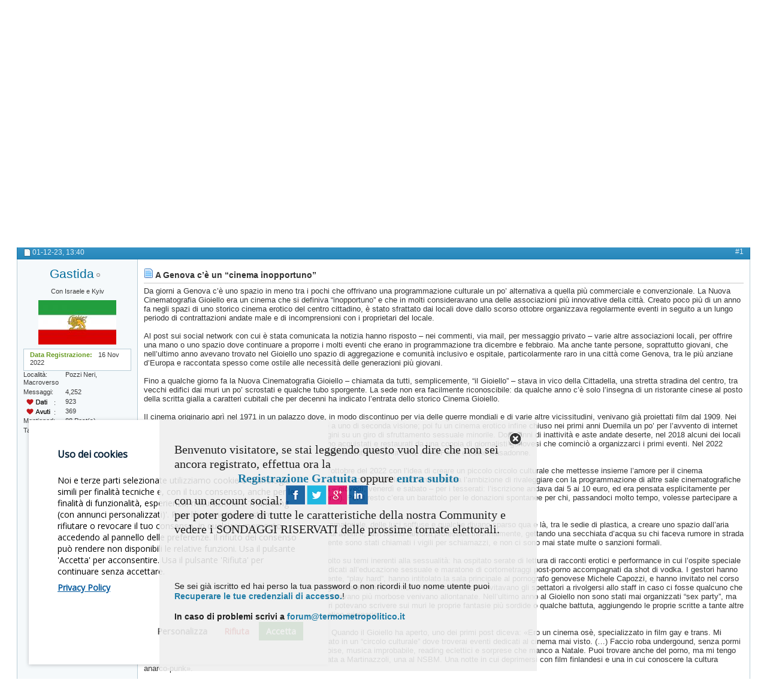

--- FILE ---
content_type: text/html; charset=ISO-8859-1
request_url: https://forum.termometropolitico.it/856370-genova-cinema-inopportuno.html?s=180b859f1772484a570c6491513852bb
body_size: 19230
content:
<!DOCTYPE html PUBLIC "-//W3C//DTD XHTML 1.0 Transitional//EN" "http://www.w3.org/TR/xhtml1/DTD/xhtml1-transitional.dtd">
<html xmlns:og="http://opengraphprotocol.org/schema/" xmlns="http://www.w3.org/1999/xhtml" dir="ltr" lang="it" id="vbulletin_html">
<head>
<meta name="viewport" content="width=device-width, initial-scale=1.0">
	<link rel="apple-touch-icon" sizes="180x180" href="https://forum.termometropolitico.it/apple-touch-icon.png">
<link rel="icon" type="image/png" sizes="32x32" href="https://forum.termometropolitico.it/favicon-32x32.png">
<link rel="icon" type="image/png" sizes="16x16" href="https://forum.termometropolitico.it/favicon-16x16.png">
<link rel="manifest" href="https://forum.termometropolitico.it/site.webmanifest">
<link rel="mask-icon" href="https://forum.termometropolitico.it/safari-pinned-tab.svg" color="#e60016">
<meta name="msapplication-TileColor" content="#da532c">
<meta name="theme-color" content="#ffffff">

<META http-equiv=Page-Exit content=BlendTrans(Duration=0)>
<META http-equiv=Page-Enter content=BlendTrans(Duration=0)>
<meta http-equiv="Content-Type" content="text/html; charset=ISO-8859-1" />
<meta id="e_vb_meta_bburl" name="vb_meta_bburl" content="https://forum.termometropolitico.it" />

<meta name="generator" content="vBulletin 4.2.5" />
<meta http-equiv="X-UA-Compatible" content="IE=9" />

	<link rel="Shortcut Icon" href="https://forum.termometropolitico.it/favicon.ico" type="image/x-icon" />


 








 
<script type="text/javascript">

	if (typeof YAHOO === 'undefined') // Load ALL YUI Local
	{
		document.write('<script type="text/javascript" src="clientscript/yui/yuiloader-dom-event/yuiloader-dom-event.js?v=425"><\/script>');
		document.write('<script type="text/javascript" src="clientscript/yui/connection/connection-min.js?v=425"><\/script>');
		var yuipath = 'clientscript/yui';
		var yuicombopath = '';
		var remoteyui = false;
	}
	else	// Load Rest of YUI remotely (where possible)
	{
		var yuipath = 'clientscript/yui';
		var yuicombopath = '';
		var remoteyui = true;
		if (!yuicombopath)
		{
			document.write('<script type="text/javascript" src="clientscript/yui/connection/connection-min.js?v=425"><\/script>');
		}
	}
	var SESSIONURL = "s=fc434b2dcdfc17d017ea5f52cd86e16c&";
	var SECURITYTOKEN = "guest";
	var IMGDIR_MISC = "images/styles/CreativeCreature/misc";
	var IMGDIR_BUTTON = "images/styles/CreativeCreature/buttons";
	var vb_disable_ajax = parseInt("0", 10);
	var SIMPLEVERSION = "425";
	var BBURL = "https://forum.termometropolitico.it";
	var LOGGEDIN = 0 > 0 ? true : false;
	var THIS_SCRIPT = "showthread";
	var RELPATH = "showthread.php?t=856370";
	var PATHS = {
		forum : "",
		cms   : "",
		blog  : ""
	};
	var AJAXBASEURL = "https://forum.termometropolitico.it/";
 
</script>
 
<script type="text/javascript" src="https://forum.termometropolitico.it/clientscript/vbulletin-core.js?v=425"></script>

					
				
					<!-- OneAll.com / Social Login for vBulletin -->
					<script type="text/javascript">
					<!--
						var oal = document.createElement("script"); oal.type = "text/javascript"; oal.async = true;
						oal.src = "//forum-termometropolitico-it.api.oneall.com/socialize/library.js";
						var oas = document.getElementsByTagName("script")[0]; oas.parentNode.insertBefore(oal, oas);
					// -->
					</script>
				
			
		
<script src="https://ajax.googleapis.com/ajax/libs/jquery/1.7.2/jquery.min.js"></script>
<script>
function closeBox(toClose) {
$('.guestwarn').fadeOut();
 
setCookie(toClose, "closed", 2); 

}

function setCookie(cName, value, expiredays) {
var expDate = new Date();expDate.setDate(expDate.getDate()+expiredays);document.cookie=cName + "=" + escape(value) + ";expires=" + expDate.toGMTString();
}
function loadMsg(msgClass) {
msg = document.getElementsByTagName("div");
for (i=0; i<msg.length; i++){
if(msg[i].className == msgClass) {
if(document.cookie.indexOf(msg[i].id) == -1) {
msg[i].style.display = "block";
}}}}
window.onload=function(){loadMsg('msgbox'); }

</script>





	<link rel="stylesheet" type="text/css" href="https://forum.termometropolitico.it/clientscript/vbulletin_css/style00011l/main-rollup.css?d=1738613414" />
        

	<!--[if lt IE 8]>
	<link rel="stylesheet" type="text/css" href="https://forum.termometropolitico.it/clientscript/vbulletin_css/style00011l/popupmenu-ie.css?d=1738613414" />
	<link rel="stylesheet" type="text/css" href="https://forum.termometropolitico.it/clientscript/vbulletin_css/style00011l/vbulletin-ie.css?d=1738613414" />
	<link rel="stylesheet" type="text/css" href="https://forum.termometropolitico.it/clientscript/vbulletin_css/style00011l/vbulletin-chrome-ie.css?d=1738613414" />
	<link rel="stylesheet" type="text/css" href="https://forum.termometropolitico.it/clientscript/vbulletin_css/style00011l/vbulletin-formcontrols-ie.css?d=1738613414" />
	<link rel="stylesheet" type="text/css" href="https://forum.termometropolitico.it/clientscript/vbulletin_css/style00011l/editor-ie.css?d=1738613414" />
	<![endif]-->

<!-- OneAll.com / Social Login for vBulletin -->
<link href="https://forum.termometropolitico.it/oneallsociallogin/include/assets/css/frontend.css" rel="stylesheet" type="text/css" /><style>
div.guestwarn {
   background: #eeeeee;
   color: black;
   max-width:580px;
   min-height:280px;
   position:fixed;
   right: 30%;
   top: 40%;
   padding: 20px 25px;
   font-size:14px;
   -moz-border-radius: 8px;
   -webkit-border-radius: 8px;
   filter:alpha(opacity=88); 
   -moz-opacity:.88;
   opacity:.88;
   -moz-box-shadow:5px 5px 5px #191919;
   -webkit-box-shadow:5px 5px 5px #191919;
   box-shadow:5px 5px 5px #191919;
   }

#message-1 {
   position: fixed;
   z-index: 100000;
   }

.close {
   float: right;
   background: transparent url(/images/guest-message-box/x.png);
   width: 22px;
   height: 22px;
}

</style>
	<link rel="stylesheet" type="text/css" href="https://forum.termometropolitico.it/clientscript/vbulletin_css/style00011l/uadisplay.css" />
	<link rel="stylesheet" type="text/css" href="https://forum.termometropolitico.it/clientscript/vbulletin_css/style00011l/uadisplay.css" />
<!-- Global site tag (gtag.js) --> 
<script async src="https://www.googletagmanager.com/gtag/js?id=G-RX6F1WNXR1"></script>

<script>
  window.dataLayer = window.dataLayer || [];
  function gtag(){dataLayer.push(arguments);}
  gtag('js', new Date());

  gtag('config', 'G-RX6F1WNXR1');
</script>
<link href="https://forum.termometropolitico.it/gdpr/cookiesconsent.css" rel="stylesheet">




<script type="application/ld+json">
{
	"@context": "http://schema.org",
	"@type": "WebSite",
	"url": "https://forum.termometropolitico.it",
	"potentialAction": {
		"@type": "SearchAction",
		"target": "https://forum.termometropolitico.it/search.php?do=process&query={search_term_string}",
		"query-input": "required name=search_term_string"
	}
}
</script><script type="text/javascript" src="clientscript/post_thanks.js"></script>

<style type="text/css">
.postbitlegacy .postfoot .textcontrols a.post_thanks_button, .postbit .postfoot .textcontrols a.post_thanks_button  {
    background: url(images/styles/CreativeCreature/buttons/laika.png) no-repeat transparent left;
    padding-left: 20px;
}

.postbitlegacy .postfoot .textcontrols a.post_thanks_button:hover, .postbit .postfoot .textcontrols a.post_thanks_button:hover  {
    background: url(images/styles/CreativeCreature/buttons/laika-hover.png) no-repeat transparent left;
}

/* Uncomment the code below if you want to highlight the display of thnaks in the postbit in different colors */
/*
.post_thanks_postbit_colors { background: #000000; color: ffffff;}
.post_thanks_postbit_colors h3 { color: #ffffff; }
.post_thanks_postbit_colors a { color: #ffffff; }
*/
</style>
        <!-- App Indexing for Google Search -->
        <link href="android-app://com.quoord.tapatalkpro.activity/tapatalk/forum.termometropolitico.it?location=topic&amp;page=1&amp;perpage=10&amp;fid=63&amp;tid=856370&amp;channel=google-indexing" rel="alternate" />
        <link href="ios-app://307880732/tapatalk/forum.termometropolitico.it?location=topic&amp;page=1&amp;perpage=10&amp;fid=63&amp;tid=856370&amp;channel=google-indexing" rel="alternate" />
        
        <link href="https://forum.termometropolitico.it/mobiquo/smartbanner/manifest.json" rel="manifest">
        
        <meta name="apple-itunes-app" content="app-id=307880732, affiliate-data=at=10lR7C, app-argument=tapatalk://forum.termometropolitico.it?location=topic&amp;page=1&amp;perpage=10&amp;fid=63&amp;tid=856370" />
        
	<meta name="keywords" content="cinema, genova, Gioiello, SPAZI, spazio" />
	<meta name="description" content="Da giorni a Genova c’è uno spazio in meno tra i pochi che offrivano una programmazione culturale un po’ alternativa a quella più commerciale e convenz" />

	<title> A Genova c’è un “cinema inopportuno”</title>
	<link rel="canonical" href="https://forum.termometropolitico.it/856370-genova-cinema-inopportuno.html?s=fc434b2dcdfc17d017ea5f52cd86e16c" />
	
	
	
	
	
	
	
	
	

	
		<link rel="stylesheet" type="text/css" href="https://forum.termometropolitico.it/clientscript/vbulletin_css/style00011l/showthread-rollup.css?d=1738613414" />
	
	<!--[if lt IE 8]><link rel="stylesheet" type="text/css" href="https://forum.termometropolitico.it/clientscript/vbulletin_css/style00011l/toolsmenu-ie.css?d=1738613414" />
	<link rel="stylesheet" type="text/css" href="https://forum.termometropolitico.it/clientscript/vbulletin_css/style00011l/postlist-ie.css?d=1738613414" />
	<link rel="stylesheet" type="text/css" href="https://forum.termometropolitico.it/clientscript/vbulletin_css/style00011l/showthread-ie.css?d=1738613414" />
	<link rel="stylesheet" type="text/css" href="https://forum.termometropolitico.it/clientscript/vbulletin_css/style00011l/postbit-ie.css?d=1738613414" />
	<link rel="stylesheet" type="text/css" href="https://forum.termometropolitico.it/clientscript/vbulletin_css/style00011l/poll-ie.css?d=1738613414" /><![endif]-->
<link rel="stylesheet" type="text/css" href="https://forum.termometropolitico.it/clientscript/vbulletin_css/style00011l/additional.css?d=1738613414" />

</head>

<body>

      <script src="gdpr/modules/cc-gtm.js"></script>
      <script src="gdpr/cookiesconsent.js"></script>
      <script src="gdpr/forumgdpr.js"></script>
<!-- header start -->

<script>
var blockad = "--";
</script>

<!-- sticky footer ## -->

<!-- end sticky footer -->


	<div id="pageWrapper">
		<div id="topBar"><div class="topWrap">
			<div class="topBarBox">
				<div class="topBarLeft"><div class="topBarRight">
 
	<div class="topWelcome">


	</div>
 
	<div class="memberBox">
	
				
		<div class="loginLeft">

		<!-- login form -->
            <script type="text/javascript" src="clientscript/vbulletin_md5.js?v=425"></script>
            <form id="navbar_loginform" action="https://forum.termometropolitico.it/login.php?s=fc434b2dcdfc17d017ea5f52cd86e16c&amp;do=login" method="post" onsubmit="md5hash(vb_login_password, vb_login_md5password, vb_login_md5password_utf, 1)">
		<ul>
		
			<li><a href="https://forum.termometropolitico.it/register.php?s=fc434b2dcdfc17d017ea5f52cd86e16c" rel="nofollow" class="notreg">Registrazione</a></li>
		
			<li ><span class="loginTxt">Login:</span></li>
			<li class="inputPad"><div class="loginBoxInput"><input type="text" class="loginInput" name="vb_login_username" id="navbar_username" size="10" accesskey="u" tabindex="101" value="Nome Utente" /></div></li>
			<li class="inputPad"><div class="loginBoxInput"><input type="password" class="loginInput" tabindex="102" name="vb_login_password" id="navbar_password" size="10" /><input type="text" class="loginInput" tabindex="102" name="vb_login_password_hint" id="navbar_password_hint" size="10" value="Password" style="display:none;" /></div></li>
			<li class="rememberMe"><label for="cb_cookieuser_navbar"><input type="checkbox" name="cookieuser" value="1" id="cb_cookieuser_navbar" class="cb_cookieuser_navbar" accesskey="c" tabindex="103" checked="checked" /> Ricorda?</label></li>
			<li class="inputSubmit"><input type="image" src="images/styles/CreativeCreature/style/loginButton.gif" tabindex="104" value="Accedi" title="Inserisci il tuo nome utente e la tua password nelle caselle fornite per accedere, o clicca il pulsante 'registrazione' per crearti un profilo." accesskey="s" /></li>
		</ul>

		<input type="hidden" name="s" value="fc434b2dcdfc17d017ea5f52cd86e16c" />
		<input type="hidden" name="securitytoken" value="guest" />
		<input type="hidden" name="do" value="login" />
		<input type="hidden" name="vb_login_md5password" />
		<input type="hidden" name="vb_login_md5password_utf" />
		</form>
			<script type="text/javascript">
			YAHOO.util.Dom.setStyle('navbar_password_hint', "display", "inline");
			YAHOO.util.Dom.setStyle('navbar_password', "display", "none");
			vB_XHTML_Ready.subscribe(function()
			{
			//
				YAHOO.util.Event.on('navbar_username', "focus", navbar_username_focus);
				YAHOO.util.Event.on('navbar_username', "blur", navbar_username_blur);
				YAHOO.util.Event.on('navbar_password_hint', "focus", navbar_password_hint);
				YAHOO.util.Event.on('navbar_password', "blur", navbar_password);
			});
			
			function navbar_username_focus(e)
			{
			//
				var textbox = YAHOO.util.Event.getTarget(e);
				if (textbox.value == 'Nome Utente')
				{
				//
					textbox.value='';
					textbox.style.color='#000000';
				}
			}

			function navbar_username_blur(e)
			{
			//
				var textbox = YAHOO.util.Event.getTarget(e);
				if (textbox.value == '')
				{
				//
					textbox.value='Nome Utente';
					textbox.style.color='#777777';
				}
			}
			function navbar_password_hint(e)
			{
			//
				var textbox = YAHOO.util.Event.getTarget(e);
				
				YAHOO.util.Dom.setStyle('navbar_password_hint', "display", "none");
				YAHOO.util.Dom.setStyle('navbar_password', "display", "inline");
				YAHOO.util.Dom.get('navbar_password').focus();
			}

			function navbar_password(e)
			{
			//
				var textbox = YAHOO.util.Event.getTarget(e);
				
				if (textbox.value == '')
				{
					YAHOO.util.Dom.setStyle('navbar_password_hint', "display", "inline");
					YAHOO.util.Dom.setStyle('navbar_password', "display", "none");
				}
			}	

			</script>
		<!-- / login form -->
			</div>
	
	</div>	
				</div></div>
			</div>			
</div></div>
<div class="above_body"> <!-- closing tag is in template navbar -->

<div id="header" class="floatcontainer doc_header">
<!--

<div class="skinWrap">
<div class="headerLeft">
<div class="headerRight">
-->
<!-- banner logo -->

<!--
<div id="div-gpt-ad-ForumTermometroPolitico_DSK_HM-970x90" style="float: left;margin: 0px 10px 0px 10px;z-index: 99;">
</div>
-->

<!-- fine banner logo -->


<a rel="nofollow" name="top" href="https://www.termometropolitico.it/" id="logo"><img alt="" src="images/styles/CreativeCreature/style/footerLogo.png" title="Termometro Politico - Forum" /></a>



<!-- Top Top Forum start -->
<!--	 -->
<!-- Social -->

<!--	</div></div>   </div>-->
</div><div id="message-1" class="msgbox" style="display:none">
<div class="guestwarn">

<a href="#" class="close" onclick="closeBox('message-1'); return false;" title="Close this warn"></a>
<br>
<div style="font-family:Verdana; font-size:20px">Benvenuto visitatore, se stai leggendo questo vuol dire che non sei ancora registrato, effettua ora la<br> <center><a href="https://forum.termometropolitico.it/register.php"><b>Registrazione Gratuita </b></a> oppure <a href="https://forum.termometropolitico.it/register.php"><b>entra subito</b></a></center> con un account social: <a href="https://forum.termometropolitico.it/register.php"> <img alt="" src="https://forum.termometropolitico.it/images/socialicons.png"></a><br>per poter godere di tutte le caratteristiche della nostra Community e vedere i SONDAGGI RISERVATI delle prossime tornate elettorali.<br><br></div>
<br>
<br/><br/>
Se sei già iscritto ed hai perso la tua password o non ricordi il tuo nome utente puoi <a rel="nofollow" href="https://forum.termometropolitico.it/login.php?do=lostpw"><b>Recuperare le tue credenziali di accesso.</b></a>!<br /><br />
<b>In caso di problemi scrivi a <a rel="nofollow" href="mailto:forum@termometropolitico.it">forum@termometropolitico.it</a></b>
<iframe src="//www.facebook.com/plugins/like.php?href=https%3A%2F%2Fwww.facebook.com%2Ftermometropolitico&amp;send=false&amp;layout=standard&amp;width=210&amp;show_faces=false&amp;action=recommend&amp;colorscheme=dark&amp;font=tahoma&amp;height=45" scrolling="no" frameborder="0" style="border:none; overflow:hidden; width:210px; height:45px;" allowTransparency="true"></iframe>
<br /><br />
</div>
</div>
<div id="navbar" class="navbar">
<div class="navbarLeft"><div class="navbarRight"><div class="navWrap">
	<ul id="navtabs" class="navtabs floatcontainer">
		
		
	
		<li class="selected" id="vbtab_forum">
			<a class="navtab" href="https://forum.termometropolitico.it/?s=fc434b2dcdfc17d017ea5f52cd86e16c">Forum</a>
		</li>
		
		
			<ul class="floatcontainer">
				
					
						
					
				
					
						
							<li id="vbflink_faq"><a href="https://forum.termometropolitico.it/faq.php?s=fc434b2dcdfc17d017ea5f52cd86e16c">FAQ</a></li>
						
					
				
					
						
							<li id="vbflink_calendar"><a href="https://forum.termometropolitico.it/calendar.php?s=fc434b2dcdfc17d017ea5f52cd86e16c">Calendario</a></li>
						
					
				
					
						<li class="popupmenu" id="vbmenu_actions">
							<a href="javascript://" class="popupctrl">Azioni Forum</a>
							<ul class="popupbody popuphover">
								
									<li id="vbalink_mfr"><a rel="nofollow" href="https://forum.termometropolitico.it/forumdisplay.php?do=markread&amp;markreadhash=guest&amp;s=fc434b2dcdfc17d017ea5f52cd86e16c">Segna Forum Come Letti</a></li>
								
							</ul>
						</li>
					
				
					
						<li class="popupmenu" id="vbmenu_qlinks">
							<a href="javascript://" class="popupctrl">Link Veloci</a>
							<ul class="popupbody popuphover">
								
									<li id="vbqlink_leaders"><a href="https://forum.termometropolitico.it/showgroups.php?s=fc434b2dcdfc17d017ea5f52cd86e16c">Visualizza Leader Sito</a></li>
								
									<li id="link_odez_777"><a rel="nofollow" href="https://forum.termometropolitico.it/usertag.php?do=statistics&amp;s=fc434b2dcdfc17d017ea5f52cd86e16c">User Tagging Statistics</a></li>
								
							</ul>
						</li>
					
				
					
						
							<li id="vsafrules_link"><a href="https://forum.termometropolitico.it/misc.php?=vsarules&amp;s=fc434b2dcdfc17d017ea5f52cd86e16cdo=vsarules">Regolamento Forum</a></li>
						
					
				
			</ul>
		

	
		<li  id="tab_mtex_104">
			<a class="navtab" href="https://forum.termometropolitico.it/activity.php">Stream Attività</a>
		</li>
		
		

	
		<li class="popupmenu navtab" id="tab_otkw_711">
			<a href="javascript://" class="popupctrl navtab">Sondaggi
				<img alt="" src="images/styles/CreativeCreature/misc/arrow.png" />
			</a>
			<ul class="popupbody popuphover">
				
					<li id="link_otkw_167"><a rel="nofollow" target="_blank" href="http://www.termometropolitico.it/sondaggi">Sondaggi Politici</a></li>
				
					<li id="link_otkw_879"><a rel="nofollow" target="_blank" href="http://www.termometropolitico.it/category/sondaggi/analisi-sondaggi-elettorali">Sondaggi Elettorali</a></li>
				
					<li id="link_otkw_998"><a rel="nofollow" target="_blank" href="http://www.termometropolitico.it/category/dati-sondaggi">Media Sondaggi</a></li>
				
					<li id="link_otkw_163"><a rel="nofollow" target="_blank" href="http://www.termometropolitico.it/category/sondaggi/i-nostri-sondaggi">I Sondaggi del Termometro</a></li>
				
					<li id="link_otkw_745"><a rel="nofollow" target="_blank" href="http://www.termometropolitico.it/category/analisi-elettorali">Analisi Elettorali</a></li>
				
					<li id="link_otkw_272"><a rel="nofollow" target="_blank" href="http://www.termometropolitico.it/category/elezioni">Elezioni</a></li>
				
			</ul>
		</li>
		
		

	
		<li class="popupmenu navtab" id="tab_otk3_517">
			<a href="javascript://" class="popupctrl navtab">Politica Italiana
				<img alt="" src="images/styles/CreativeCreature/misc/arrow.png" />
			</a>
			<ul class="popupbody popuphover">
				
					<li id="link_otk3_147"><a rel="nofollow" target="_blank" href="http://www.termometropolitico.it/category/politica-italia">Politica Nazionale</a></li>
				
					<li id="link_otk3_369"><a rel="nofollow" target="_blank" href="http://www.termometropolitico.it/category/analisi-politica">Analisi Politica</a></li>
				
					<li id="link_otk3_628"><a rel="nofollow" target="_blank" href="http://www.termometropolitico.it/category/comunicazione">Comunicazione Politica</a></li>
				
					<li id="link_otk3_717"><a rel="nofollow" target="_blank" href="http://www.termometropolitico.it/category/fact-checking-2">Fact Checking</a></li>
				
					<li id="link_otk3_696"><a rel="nofollow" target="_blank" href="http://www.termometropolitico.it/category/le-nostre-dirette">Le Nostre Dirette</a></li>
				
					<li id="link_otk3_407"><a rel="nofollow" target="_blank" href="http://www.termometropolitico.it/category/rassegna-stampa">Rassegna Stampa</a></li>
				
					<li id="link_otk3_355"><a rel="nofollow" target="_blank" href="http://www.termometropolitico.it/category/rubrica-settimanale-di-politica-interna">La Settimana Politica</a></li>
				
			</ul>
		</li>
		
		

	
		<li class="popupmenu navtab" id="tab_otk4_233">
			<a href="javascript://" class="popupctrl navtab">Politica Estera
				<img alt="" src="images/styles/CreativeCreature/misc/arrow.png" />
			</a>
			<ul class="popupbody popuphover">
				
					<li id="link_otk4_677"><a rel="nofollow" target="_blank" href="http://www.termometropolitico.it/category/estero">Estero</a></li>
				
					<li id="link_otk4_676"><a rel="nofollow" target="_blank" href="http://www.termometropolitico.it/category/estero/balcani-e-turchia">Balcani e Turchia</a></li>
				
					<li id="link_otk4_588"><a rel="nofollow" target="_blank" href="http://www.termometropolitico.it/category/estero/comunita-europea">Comunità Europea</a></li>
				
					<li id="link_otk4_687"><a rel="nofollow" target="_blank" href="http://www.termometropolitico.it/category/estero/est-europa">Est Europa</a></li>
				
					<li id="link_otk4_821"><a rel="nofollow" target="_blank" href="http://www.termometropolitico.it/category/estero/nord-europa">NordLand</a></li>
				
					<li id="link_otk4_911"><a rel="nofollow" target="_blank" href="http://www.termometropolitico.it/category/estero/resto-del-mondo">Resto Del Mondo</a></li>
				
					<li id="link_otk4_610"><a rel="nofollow" target="_blank" href="http://www.termometropolitico.it/category/rassegna-stampa-estera">Rassegna Stampa Estera</a></li>
				
			</ul>
		</li>
		
		

	
		<li class="popupmenu navtab" id="tab_otk4_642">
			<a href="javascript://" class="popupctrl navtab">Rubriche
				<img alt="" src="images/styles/CreativeCreature/misc/arrow.png" />
			</a>
			<ul class="popupbody popuphover">
				
					<li id="link_otk4_499"><a rel="nofollow" target="_blank" href="http://www.termometropolitico.it/category/rubriche">Tutte le Rubriche</a></li>
				
					<li id="link_otk4_952"><a rel="nofollow" target="_blank" href="http://www.termometropolitico.it/category/rubriche/cinema-2">Cinema</a></li>
				
					<li id="link_otk4_664"><a rel="nofollow" target="_blank" href="http://www.termometropolitico.it/category/rubriche/cultura-2">Cultura</a></li>
				
					<li id="link_otk4_427"><a rel="nofollow" target="_blank" href="http://www.termometropolitico.it/category/rubriche/societa-2">Società</a></li>
				
			</ul>
		</li>
		
		

		
	</ul>

	
	<div id="searchBox" class="searchBox">
		<form action="https://forum.termometropolitico.it/search.php?s=fc434b2dcdfc17d017ea5f52cd86e16c&amp;do=process" method="post">
			
			<input type="hidden" name="securitytoken" value="guest" />
			<input type="hidden" name="do" value="process" />
            <input name="titleonly" value="1" type="hidden" />
			<span class="searchBox_container"><input type="text" value="" class="textbox" name="query" tabindex="99"/></span>
			<span class="searchBox_button"><input type="image" src="images/styles/CreativeCreature/style/searchButton.gif" name="submit" onclick="document.getElementById('navbar_search').submit;" tabindex="100"/></span>
		</form>
		<ul class="searchBox_advanced_search">
			<li><a href="https://forum.termometropolitico.it/search.php?s=fc434b2dcdfc17d017ea5f52cd86e16c" accesskey="4">Ricerca Avanzata</a></li>
		</ul>
	</div>
	
</div></div>
</div></div>
</div><!-- closing div for above_body -->

<!-- Custom Content Wrap -->
		<div id="contentMain"><div class="skinWrap">
			<div id="contentBox">
				<div class="contentBoxLeft"><div class="contentBoxRight">
<!-- Custom Content Wrap End -->

<div class="body_wrapper">
<div id="breadcrumb" class="breadcrumb">
<div class="bcLeft"><div class="bcRight">
	<ul class="floatcontainer">
		<li class="navbithome"><a href="https://forum.termometropolitico.it/index.php?s=fc434b2dcdfc17d017ea5f52cd86e16c" accesskey="1"><img src="images/styles/CreativeCreature/misc/navbit-home.png" alt="Home" /></a></li>

		
	<li class="navbit" itemprop="itemListElement" itemscope itemtype="https://schema.org/ListItem">
		<a href="https://forum.termometropolitico.it/?s=fc434b2dcdfc17d017ea5f52cd86e16c" itemprop="item">
			<span itemprop="name">Forum</span>
		</a>
		
	</li>

	<li class="navbit" itemprop="itemListElement" itemscope itemtype="https://schema.org/ListItem">
		<a href="https://forum.termometropolitico.it/forum110/?s=fc434b2dcdfc17d017ea5f52cd86e16c" itemprop="item">
			<span itemprop="name">Regioni</span>
		</a>
		<meta itemprop="position" content="{$position}" />
	</li>

	<li class="navbit" itemprop="itemListElement" itemscope itemtype="https://schema.org/ListItem">
		<a href="https://forum.termometropolitico.it/forum235/?s=fc434b2dcdfc17d017ea5f52cd86e16c" itemprop="item">
			<span itemprop="name">Tutte le Regioni</span>
		</a>
		<meta itemprop="position" content="{$position}" />
	</li>

	<li class="navbit" itemprop="itemListElement" itemscope itemtype="https://schema.org/ListItem">
		<a href="https://forum.termometropolitico.it/forum63/?s=fc434b2dcdfc17d017ea5f52cd86e16c" itemprop="item">
			<span itemprop="name">Liguria</span>
		</a>
		<meta itemprop="position" content="{$position}" />
	</li>

		
	<li class="navbit lastnavbit" itemprop="itemListElement" itemscope itemtype="https://schema.org/ListItem">
		<span itemprop="name"> A Genova c’è un “cinema inopportuno”</span>
		<meta itemprop="position" content="{$position}" />
	</li>

	</ul>
	<hr />
</div></div>
</div>
<center><div id='prj_728x90_atf' ></div></center>








			






	<form action="https://forum.termometropolitico.it/profile.php?do=dismissnotice" method="post" id="notices" class="notices">
		<input type="hidden" name="do" value="dismissnotice" />
		<input type="hidden" name="s" value="s=fc434b2dcdfc17d017ea5f52cd86e16c&amp;" />
		<input type="hidden" name="securitytoken" value="guest" />
		<input type="hidden" id="dismiss_notice_hidden" name="dismiss_noticeid" value="" />
		<input type="hidden" name="url" value="" />
		<ol>
			<li class="restore" id="navbar_notice_16">
	
	<strong>CLICCA </strong><a rel="nofollow" href="https://www.termometropolitico.it/sondaggio-politiche"><font color='#fb3535'><strong>QUI PER PARTECIPARE AL NOSTRO SONDAGGIO SETTIMANALE</strong></FONT></a><strong> - </strong></FONT></a>
</li>
		</ol>
	</form>








	<div id="above_postlist" class="above_postlist">
		
		<div id="pagination_top" class="pagination_top">
		
			<div id="postpagestats_above" class="postpagestats">
				Risultati da 1 a 1 di 1
			</div>
		</div>
	</div>
<div id="pagetitle" class="pagetitle">
	<h1>
		Discussione: <span class="threadtitle"><a href="https://forum.termometropolitico.it/856370-genova-cinema-inopportuno.html?s=fc434b2dcdfc17d017ea5f52cd86e16c" title="Ricarica Questa Pagina">A Genova c’è un “cinema inopportuno”</a></span>
	</h1>
	
</div>


<!-- Start Forum tcat Heading ForumThemes -->
<div class="tcatBar">
	<div class="tcatLeft"><div class="tcatRight foruminfo L1 collapse">
	<div id="thread_controls" class="tcat_threadlist_controls ">
		<div>
		<ul id="postlist_popups" class="postlist_popups popupgroup">
			
			
			<li class="popupmenu" id="threadtools">
				<h6><a class="popupctrl" href="javascript://">Strumenti Discussione</a></h6>
				<ul class="popupbody popuphover">
					<li><a href="https://forum.termometropolitico.it/printthread.php?t=856370&amp;pp=10&amp;page=1&amp;s=fc434b2dcdfc17d017ea5f52cd86e16c" accesskey="3" rel="nofollow">Visualizza Versione Stampabile</a></li>
					
					<li>
						
							<a href="https://forum.termometropolitico.it/subscription.php?do=addsubscription&amp;t=856370&amp;s=fc434b2dcdfc17d017ea5f52cd86e16c" rel="nofollow">Sottoscriviti a Questa Discussione&hellip;</a>
						
					</li>
					
				</ul>
			</li>

			

			

			

			

			
		</ul>
		</div>
	</div>

	</div></div>
</div>
<!-- End Forum tcat Heading ForumThemes -->
<div id="postlist" class="postlist restrain">
	

	
<div class="forumbitBody">
		<ol id="posts" class="posts" start="1">
			
<li class="postbitlegacy postbitim postcontainer old" id="post_21182230">

<!-- see bottom of postbit.css for .userinfo .popupmenu styles -->

	<div class="posthead">
			<span class="postdate old">
				
					<span class="date">01-12-23,&nbsp;<span class="time">13:40</span></span>
				
			</span>
			<span class="nodecontrols">
 
				
				<a name="post21182230" href="https://forum.termometropolitico.it/856370-genova-cinema-inopportuno-post21182230.html?s=fc434b2dcdfc17d017ea5f52cd86e16c#post21182230" class="postcounter">#1</a><a id="postcount21182230" name="1"></a>


 
				
				
			</span>
	</div>
	<div class="postdetails">
		<div class="userinfo">
			<div class="username_container">
			
				<div class="popupmenu memberaction">
	<a class="username offline popupctrl" href="https://forum.termometropolitico.it/members/58073.html?s=fc434b2dcdfc17d017ea5f52cd86e16c" title="Gastida è offline"><strong>Gastida</strong></a>
	<ul class="popupbody popuphover memberaction_body">
		<li class="left">
			<a href="https://forum.termometropolitico.it/members/58073.html?s=fc434b2dcdfc17d017ea5f52cd86e16c" class="siteicon_profile">
				Visualizza Profilo
			</a>
		</li>
		
		<li class="right">
			<a href="https://forum.termometropolitico.it/search.php?do=finduser&amp;userid=58073&amp;contenttype=vBForum_Post&amp;showposts=1&amp;s=fc434b2dcdfc17d017ea5f52cd86e16c" class="siteicon_forum" rel="nofollow">
				Visualizza Messaggi Forum
			</a>
		</li>
		
		
		
		
		
		
		
		

		

		
		
	</ul>
</div> <img class="inlineimg onlinestatus" src="images/styles/CreativeCreature/statusicon/user-offline.png" alt="Gastida è offline" border="0" />

			
			</div>
			<span class="usertitle">
				Con Israele e Kyiv
			</span>
			
			
			
			
<div class="usercenter">
			<a class="postuseravatar" href="https://forum.termometropolitico.it/members/58073.html?s=fc434b2dcdfc17d017ea5f52cd86e16c" title="Gastida è offline">
				<img src="customavatars/avatar58073_13.gif" alt="L'avatar di Gastida" title="L'avatar di Gastida" />
			</a>
</div>
			 
			
				<hr />
				<dl class="userinfo_extra">
					<div class="post_field"><dt>Data Registrazione</dt> <dd>16 Nov 2022</dd></div>
					<dt>Località</dt> <dd>Pozzi Neri, Macroverso</dd>
					
					<dt>Messaggi</dt> <dd>4,252</dd>
					
        <dt>&nbsp;<img src="images/styles/CreativeCreature/buttons/likedati.png" alt="Likes dati"></dt><dd>923</dd>
         <dt>&nbsp;<img src="images/styles/CreativeCreature/buttons/likeavuti.png" alt="Like avuti"></img></dt><dd>369</dd>
<dt>Mentioned</dt> <dd>88 Post(s)</dd>
<dt>Tagged</dt> <dd>4 Thread(s)</dd>
<dd></dd><dd></dd>
				</dl>
				
				
				<div class="imlinks">
					    
				</div>
			
		</div>
		<div class="postbody">
			<div class="postrow">
				
				
				<h2 class="title icon">
					<img src="images/icons/icon1.png" alt="Predefinito" /> A Genova c’è un “cinema inopportuno”
				</h2>
				


						
							
							



 <!--   <div id="div-gpt-ad-ForumTermometroPolitico_DSK_Art-336x280-Corpo" style="float:right;">

</div> -->
 <div id='prj_300x250_intext'style="float:right;" ></div>



						
						
							
						
				<div class="content">


<div id="post_message_21182230">


<blockquote class="postcontent restore ">
					Da giorni a Genova c&#8217;è uno spazio in meno tra i pochi che offrivano una programmazione culturale un po&#8217; alternativa a quella più commerciale e convenzionale. La Nuova Cinematografia Gioiello era un cinema che si definiva &#8220;inopportuno&#8221; e che in molti consideravano una delle associazioni più innovative della città. Creato poco più di un anno fa negli spazi di uno storico cinema erotico del centro cittadino, è stato sfrattato dai locali dove dallo scorso ottobre organizzava regolarmente eventi in seguito a un lungo periodo di contrattazioni andate male e di incomprensioni con i proprietari del locale.<br />
<br />
Al post sui social network con cui è stata comunicata la notizia hanno risposto &#8211; nei commenti, via mail, per messaggio privato &#8211; varie altre associazioni locali, per offrire una mano o uno spazio dove continuare a proporre i molti eventi che erano in programmazione tra dicembre e febbraio. Ma anche tante persone, soprattutto giovani, che nell&#8217;ultimo anno avevano trovato nel Gioiello uno spazio di aggregazione e comunità inclusivo e ospitale, particolarmente raro in una città come Genova, tra le più anziane d&#8217;Europa e raccontata spesso come ostile alle necessità delle generazioni più giovani.<br />
<br />
Fino a qualche giorno fa la Nuova Cinematografia Gioiello &#8211; chiamata da tutti, semplicemente, &#8220;il Gioiello&#8221; &#8211; stava in vico della Cittadella, una stretta stradina del centro, tra vecchi edifici dai muri un po&#8217; scrostati e qualche tubo sporgente. La sede non era facilmente riconoscibile: da qualche anno c&#8217;è solo l&#8217;insegna di un ristorante cinese al posto della scritta gialla a caratteri cubitali che per decenni ha indicato l&#8217;entrata dello storico Cinema Gioiello.<br />
<br />
Il cinema originario aprì nel 1971 in un palazzo dove, in modo discontinuo per via delle guerre mondiali e di varie altre vicissitudini, venivano già proiettati film dal 1909. Nei decenni passò dall&#8217;essere un cinema di prima visione a uno di seconda visione; poi fu un cinema erotico infine chiuso nei primi anni Duemila un po&#8217; per l&#8217;avvento di internet che ne erose il mercato, un po&#8217; per via di alcune indagini su un giro di sfruttamento sessuale minorile. Dopo anni di inattività e aste andate deserte, nel 2018 alcuni dei locali &#8211; quelli non adibiti a ristorante cinese, appunto &#8211; furono acquistati e restaurati da una coppia di giornalisti genovesi che cominciò a organizzarci i primi eventi. Nel 2022 decisero di affidarne la direzione artistica ad altri due documentaristi della città, Anna Pollio e Lucio Basadonne.<br />
<br />
Dopo anni di inattività, il Gioiello riaprì al pubblico nell&#8217;ottobre del 2022 con l&#8217;idea di creare un piccolo circolo culturale che mettesse insieme l&#8217;amore per il cinema indipendente e underground, la musica e la volontà di socializzare dopo la pandemia, senza l&#8217;ambizione di rivaleggiare con la programmazione di altre sale cinematografiche più grandi della città. Era aperto tre giorni a settimana &#8211; giovedì, venerdì e sabato &#8211; per i tesserati: l&#8217;iscrizione andava dai 5 ai 10 euro, ed era pensata esplicitamente per essere accessibile anche ai più giovani (ma maggiorenni). Per il resto c&#8217;era un barattolo per le donazioni spontanee per chi, passandoci molto tempo, volesse partecipare a un progetto portato avanti da volontari.<br />
<br />
La sala principale aveva le pareti scure, un proiettore amatoriale, delle luci soffuse e qualche divano sparso qua e là, tra le sedie di plastica, a creare uno spazio dall&#8217;aria informale, un po&#8217; vissuta. Alcuni dei vicini erano felici di averli lì, altri hanno talvolta protestato informalmente, gettando una secchiata d&#8217;acqua su chi faceva rumore in strada a notte fonda o lamentandosi con la proprietà. Raramente sono stati chiamati i vigili per schiamazzi, e non ci sono mai state multe o sanzioni formali.<br />
<br />
Nei mesi l&#8217;associazione ha finito per specializzarsi molto su temi inerenti alla sessualità: ha ospitato serate di lettura di racconti erotici e performance in cui l&#8217;ospite speciale si è presentata completamente nuda; documentari dedicati all&#8217;educazione sessuale e maratone di cortometraggi post-porno accompagnati da shot di vodka. I gestori hanno mantenuto lo storico slogan del cinema porno precedente, &#8220;play hard&#8221;, hanno intitolato la sala principale al pornografo genovese Michele Capozzi, e hanno invitato nel corso dei mesi vari attori e registi che si occupano di pornografia alternativa. Ai muri c&#8217;erano cartelli che invitavano gli spettatori a rivolgersi allo staff in caso ci fosse qualcuno che non li faceva sentire a loro agio, e le persone che sembravano più morbose venivano allontanate. Nell&#8217;ultimo anno al Gioiello non sono stati mai organizzati &#8220;sex party&#8221;, ma nei bagni c&#8217;erano dei pennarelli con i quali gli avventori potevano scrivere sui muri le proprie fantasie più sordide o qualche battuta, aggiungendo le proprie scritte a tante altre che si trovavano già sui muri dai tempi del cinema erotico originario.<br />
<br />
Le comunicazioni erano gestite in modo ammiccante. Quando il Gioiello ha aperto, uno dei primi post diceva: «Ero un cinema osè, specializzato in film gay e trans. Mi hanno chiuso, perso all&#8217;asta, e ora mi hanno trasformato in un &#8220;circolo culturale&#8221; dove troverai eventi dedicati al cinema mai visto. (&#8230;) Faccio roba undergound, senza pormi vincoli, etiche ed etichette. Insieme al film concerti noise, musica improbabile, reading eclettici e sorprese che manco a Natale. Puoi trovare anche del porno, ma mi tengo la libertà di mostrare ciò che voglio: una serata dedicata a Martinazzoli, una al NSBM. Una notte in cui deprimersi con film finlandesi e una in cui conoscere la cultura anarco-punk».<br />
<br />
In un anno, il Gioiello ha raccolto più di tremila tesseramenti, diventando il secondo circolo per dimensioni all&#8217;interno della Federazione italiana dei cineclub, che riunisce i circoli che si occupano di promozione della cultura cinematografica in tutto il paese.<br />
<br />
«Il Gioiello è sembrato un&#8217;attività d&#8217;avanguardia fantascientifica per gli standard di Genova, dove pure aprire un circolo di lettura sembra una novità incredibile», dice Stefano Gaggero, ricercatore del centro studi &#8220;Genovacheosa&#8221;, specializzato nell&#8217;analisi delle diseguaglianze e della situazione sociale, economica e demografica della città. «A Genova è davvero difficile riuscire a costruire spazi culturali, occasioni di ritrovo e incontro che permettano di sviluppare relazioni umane, perché c&#8217;è chi ha interesse che la situazione rimanga quella che è».<br />
<br />
Gaggero negli ultimi anni ha viaggiato in diverse città post-industriali europee per studiare il fenomeno delle &#8220;shrinking cities&#8221;, ovvero le città che dopo un periodo di rapida crescita economica fanno esperienza di una grande diminuzione demografica, legata solitamente alla deindustrializzazione. È il caso di Genova, che negli anni Settanta aveva 816mila residenti, oggi ne ha poco più di 566mila ed è considerata la città più vecchia d&#8217;Italia, con 269 anziani ogni 100 giovani secondo l&#8217;ISTAT.<br />
<br />
In situazioni simili, dice Gaggero, altre città europee come Lipsia o Manchester hanno deciso di cominciare a investire pesantemente su un terziario diversificato, reinventandosi come città creative o comunque culturalmente stimolanti. Genova, dice, da anni punta invece principalmente sul turismo, investendo poco sulla cultura al di là di grandi festival e alcuni spazi che ospitano eventi istituzionali, come il Palazzo Ducale. La situazione non è migliorata dal fatto che molti proprietari di immobili nel centro storico preferiscono mettere i propri locali in affitto per periodi brevi ai turisti, o lasciarli sfitti, anche in una situazione di aumento dei canoni per i residenti.<br />
<br />
«Detto così sembra un borbottio da luogo comune, ma la conseguenza di questi mancati investimenti è che i giovani anche in centro quando vogliono uscire non sanno dove andare», spiega Gaggero. «Si parla molto della movida, ovvero di quelle poche vie del centro in cui si concentrano i bar e quindi c&#8217;è casino e i residenti si lamentano. Ma è oggettivo che la proposta sia ridotta all&#8217;osso: c&#8217;è qualche serata ricorrente che viene organizzata qui e lì, ma a mancare sono soprattutto gli spazi &#8220;con una casa&#8221;, ovvero con uno spazio fisso dove ci si può trovare».<br />
<br />
I volontari del Gioiello si spiegano anche così il successo del progetto, che per Matteo Alfonso, presidente dell&#8217;associazione di promozione sociale che sta dietro al Gioiello, «era partito come una sorta di cameretta privata dove guardare film che nessun altro voleva guardare, tra amici». All&#8217;inizio l&#8217;associazione comunicava l&#8217;indirizzo del cinema alle singole persone che si iscrivevano ai suoi eventi, spesso senza nemmeno dire specificatamente che film si sarebbero visti, ma parlando generalmente soltanto dei temi che si sarebbero toccati. La proposta ha attirato presto «studenti tra i 20 e i 25 anni, ma anche molte persone sopra i quarant&#8217;anni che portavano a dialoghi importanti, interessanti, politici, e non masturbatori, su temi che sono ancora molto tabù», oltre che una parte della comunità LGBTQ+ locale, che spesso fatica a trovare spazi sicuri per sé. Non è chiaro se lo spazio dell&#8217;ex cinema Gioiello continuerà ora a ospitare altri eventi: l&#8217;associazione, sicuramente, dovrà cercare altri spazi per organizzare i propri.<br />
<br />
Alfonso dice che dopo la comunicazione sullo sfratto l&#8217;associazione ha ricevuto moltissima solidarietà e offerte di sale e spazi dove ospitare la programmazione già pronta per i prossimi mesi, «ma quello che serve a Genova è uno spazio fisso in cui poter fare programmazione artistica, dentro al centro. La domanda da parte dei giovani è altissima, il problema è che manca l&#8217;offerta». Al momento il loro desiderio &#8211; difficile da realizzare perché richiederebbe, soltanto per rinnovare gli impianti, circa 150mila euro &#8211; sarebbe di spostarsi negli spazi del Chiabrera, altro storico cinema porno del centro in grado di ospitare fino a 300 persone, contro la cinquantina del Gioiello.<br />
<br />
Matteo Mori, studente ventitreenne di arte contemporanea, co-autore di un libro e di un documentario sull&#8217;educazione sessuale chiamato Making of Love e volontario del Gioiello che negli ultimi anni si è occupato di una grossa parte della programmazione, dice per esempio di essersi avvicinato all&#8217;associazione perché non aveva altri spazi dove si trovava bene in città, da giovane appassionato di cinema indipendente e poco interessato alle discoteche commerciali. «È sempre stato uno spazio più sociale che cinematografico, anche perché non avevamo esattamente un impianto Dolby che facesse concorrenza alle grandi sale, e la sala è sempre stata gestita in modo informale anche quando il pubblico si è allargato», racconta.<br />
<br />
Corinna Trucco, storica dell&#8217;arte che cura una rivista online dedicata a Genova di nome wall: out, dice che il Gioiello ha contribuito molto a riportare in vita una scena underground che a Genova esiste dal secolo scorso ma che da anni si era ridotta moltissimo anche per via delle poche sovvenzioni alla cultura. «Qui se si vuole fare qualcosa bisogna essere in grado di farla con le proprie forze, alleandosi al massimo con altre realtà del territorio», racconta. «Uno spazio in cui si incrociano molte arti &#8211; cinema, musica, arti performative e visive &#8211; che possa essere apprezzato anche da persone non necessariamente &#8220;studiate&#8221; sicuramente mancava. Pensare che improvvisamente, dalla mattina alla sera, quel posto non ci sia è stato un momento di smarrimento per molti di noi».<br />
<br />
<a rel="nofollow" href="https://www.ilpost.it/2023/12/01/cinema-gioiello-genova/?homepagePosition=9" target="_blank">https://www.ilpost.it/2023/12/01/cin...pagePosition=9</a>
						</blockquote>
					</div>

					
				</div>
			</div>
			
			<div class="cleardiv"></div>
		</div>
	</div>
		<div class="postfoot">
			<!-- <div class="postfoot_container"> -->
			<div class="textcontrols floatcontainer">
				<span class="postcontrols">
					<img style="display:none" id="progress_21182230" src="images/styles/CreativeCreature/misc/progress.gif" alt="" />


					
					
					
						<a id="qrwq_21182230" class="newreply" href="https://forum.termometropolitico.it/newreply.php?do=newreply&amp;p=21182230&amp;s=fc434b2dcdfc17d017ea5f52cd86e16c" rel="nofollow" title="Rispondi Citando"><img id="quoteimg_21182230" src="https://forum.termometropolitico.it/clear.gif" alt="Rispondi Citando" />  Rispondi Citando</a> 
					
					
					
				</span>
				<span class="postlinking">
					
						
					

					
					
					
					

					
					

					
					
					
					
					
				</span>
			<!-- </div> -->
			</div>
		</div>
	<hr />
</li>



<!-- This!!! -->



<!-- -->


<!-- 
<ul>
<li class="postbitlegacy postbitim postcontainer" id="post_21182230">
 //see bottom of postbit.css for .userinfo .popupmenu styles 

    <div class="posthead">&nbsp;&nbsp;<img title="Alt" src="https://forum.termometropolitico.it/images/statusicon/post_old.png" alt="Alt" border="0" /><span class="date">&nbsp;<a href="#" style="color:#2135f6; text-decoration:underline;"></a></span></div>
    <div class="postdetails">
        <div class="userinfo">
            <div class="username_container">
              <br />
<span style="font-weight:bold;font-size:13px;margin-left:0px;color:#828181;">
TP Advertising
</span><br /><br />
                <img src="https://forum.termometropolitico.it/customavatars/avatar1_3.gif" width="60px" height="40px" alt="advertising" title="advertising" />
 
            </div>
        </div>
        <div class="postbody">
          <br />
            // banner here </div> 
        <div class="cleardiv"></div>
        </div>
    </div>
        <div class="postfoot">
            <div class="textcontrols floatcontainer">
                <span class="postcontrols">&nbsp;</span>
            </div>
        </div>
    <hr />
</li>

<li class="postbitlegacy postbitim postcontainer">
     
</li>
</ul>
-->

		</ol>
</div>
<div class="bottomBar"><div class="bottomBarLeft"><div class="bottomBarRight">&nbsp;</div></div></div>
		<br />&nbsp;
                <div class="separator"></div>
		<div class="postlistfoot">
			
		</div>

	

</div>


<div id="below_postlist" class="noinlinemod below_postlist">
	



	<div id="pagination_bottom" class="pagination_bottom">
	
		<div class="clear"></div>
<div class="navpopupmenu popupmenu nohovermenu" id="showthread_navpopup">
	
		<span class="shade">Navigazione Rapida</span>
		<a href="https://forum.termometropolitico.it/856370-genova-cinema-inopportuno.html?s=fc434b2dcdfc17d017ea5f52cd86e16c" class="popupctrl"><span class="ctrlcontainer">Liguria</span></a>
		<a href="https://forum.termometropolitico.it/856370-genova-cinema-inopportuno.html#top" class="textcontrol" onclick="document.location.hash='top';return false;">Cima</a>
	
	<ul class="navpopupbody popupbody popuphover">
		
		<li class="optionlabel">Aree Sito</li>
		<li><a href="https://forum.termometropolitico.it/usercp.php?s=fc434b2dcdfc17d017ea5f52cd86e16c">Impostazioni</a></li>
		<li><a href="https://forum.termometropolitico.it/private.php?s=fc434b2dcdfc17d017ea5f52cd86e16c">Messaggi Privati</a></li>
		<li><a href="https://forum.termometropolitico.it/subscription.php?s=fc434b2dcdfc17d017ea5f52cd86e16c">Sottoscrizioni</a></li>
		<li><a href="https://forum.termometropolitico.it/online.php?s=fc434b2dcdfc17d017ea5f52cd86e16c">Chi è Online</a></li>
		<li><a href="https://forum.termometropolitico.it/search.php?s=fc434b2dcdfc17d017ea5f52cd86e16c">Ricerca nei Forum</a></li>
		<li><a href="https://forum.termometropolitico.it/?s=fc434b2dcdfc17d017ea5f52cd86e16c">Home Page Forum</a></li>
		
			<li class="optionlabel">Forum</li>
			
		
			
				<li><a href="https://forum.termometropolitico.it/forum12/?s=fc434b2dcdfc17d017ea5f52cd86e16c">Discussione Politica</a>
					<ol class="d1">
						
		
			
				<li><a href="https://forum.termometropolitico.it/forum4/?s=fc434b2dcdfc17d017ea5f52cd86e16c">Politica Nazionale</a></li>
			
		
			
				<li><a href="https://forum.termometropolitico.it/forum197/?s=fc434b2dcdfc17d017ea5f52cd86e16c">Cronaca</a></li>
			
		
			
				<li><a href="https://forum.termometropolitico.it/forum5/?s=fc434b2dcdfc17d017ea5f52cd86e16c">Politica Europea</a></li>
			
		
			
				<li><a href="https://forum.termometropolitico.it/forum13/?s=fc434b2dcdfc17d017ea5f52cd86e16c">Politica Estera</a>
					<ol class="d2">
						
		
			
				<li><a href="https://forum.termometropolitico.it/forum157/?s=fc434b2dcdfc17d017ea5f52cd86e16c">POL International</a></li>
			
		
			
					</ol>
				</li>
			
		
			
				<li><a href="https://forum.termometropolitico.it/forum14/?s=fc434b2dcdfc17d017ea5f52cd86e16c">Economia e Finanza</a>
					<ol class="d2">
						
		
			
				<li><a href="https://forum.termometropolitico.it/forum252/?s=fc434b2dcdfc17d017ea5f52cd86e16c">Economia Alternativa</a></li>
			
		
			
					</ol>
				</li>
			
		
			
				<li><a href="https://forum.termometropolitico.it/forum99/?s=fc434b2dcdfc17d017ea5f52cd86e16c">Il Termometro Politico</a>
					<ol class="d2">
						
		
			
				<li><a href="https://forum.termometropolitico.it/forum122/?s=fc434b2dcdfc17d017ea5f52cd86e16c">FantaTermometro</a></li>
			
		
			
				<li><a href="https://forum.termometropolitico.it/forum444/?s=fc434b2dcdfc17d017ea5f52cd86e16c">Futurologia</a></li>
			
		
			
				<li><a href="https://forum.termometropolitico.it/forum225/?s=fc434b2dcdfc17d017ea5f52cd86e16c">Laboratorio TP</a></li>
			
		
			
					</ol>
				</li>
			
		
			
				<li><a href="https://forum.termometropolitico.it/forum137/?s=fc434b2dcdfc17d017ea5f52cd86e16c">Speciale Elezioni</a>
					<ol class="d2">
						
		
			
				<li><a href="https://forum.termometropolitico.it/forum241/?s=fc434b2dcdfc17d017ea5f52cd86e16c">Elezioni del 24 e 25 Febbraio 2013</a></li>
			
		
			
				<li><a href="https://forum.termometropolitico.it/forum209/?s=fc434b2dcdfc17d017ea5f52cd86e16c">Elezioni amministrative 2012</a></li>
			
		
			
				<li><a href="https://forum.termometropolitico.it/forum187/?s=fc434b2dcdfc17d017ea5f52cd86e16c">Elezioni amministrative 2011 e Referendum 2011</a></li>
			
		
			
				<li><a href="https://forum.termometropolitico.it/forum169/?s=fc434b2dcdfc17d017ea5f52cd86e16c">Elezioni amministrative 2010</a></li>
			
		
			
				<li><a href="https://forum.termometropolitico.it/forum131/?s=fc434b2dcdfc17d017ea5f52cd86e16c">Elezioni del 6 e 7 Giugno 2009</a></li>
			
		
			
					</ol>
				</li>
			
		
			
					</ol>
				</li>
			
		
			
				<li><a href="https://forum.termometropolitico.it/forum38/?s=fc434b2dcdfc17d017ea5f52cd86e16c">Il Parlamento di POL</a>
					<ol class="d1">
						
		
			
				<li><a href="https://forum.termometropolitico.it/forum452/?s=fc434b2dcdfc17d017ea5f52cd86e16c">Seconda Repubblica Virtuale di POL</a></li>
			
		
			
				<li><a href="https://forum.termometropolitico.it/forum40/?s=fc434b2dcdfc17d017ea5f52cd86e16c">Prima Repubblica di POL</a>
					<ol class="d2">
						
		
			
				<li><a href="https://forum.termometropolitico.it/forum41/?s=fc434b2dcdfc17d017ea5f52cd86e16c">Partiti Polliani</a></li>
			
		
			
				<li><a href="https://forum.termometropolitico.it/forum168/?s=fc434b2dcdfc17d017ea5f52cd86e16c">Archivio della Comunità di Pol</a></li>
			
		
			
				<li><a href="https://forum.termometropolitico.it/forum435/?s=fc434b2dcdfc17d017ea5f52cd86e16c">ANSA-POL</a></li>
			
		
			
					</ol>
				</li>
			
		
			
					</ol>
				</li>
			
		
			
				<li><a href="https://forum.termometropolitico.it/forum66/?s=fc434b2dcdfc17d017ea5f52cd86e16c">Parlamento Italiano</a>
					<ol class="d1">
						
		
			
				<li><a href="https://forum.termometropolitico.it/forum33/?s=fc434b2dcdfc17d017ea5f52cd86e16c">Centrosinistra Italiano</a></li>
			
		
			
				<li><a href="https://forum.termometropolitico.it/forum170/?s=fc434b2dcdfc17d017ea5f52cd86e16c">MoVimento 5 Stelle</a></li>
			
		
			
				<li><a href="https://forum.termometropolitico.it/forum32/?s=fc434b2dcdfc17d017ea5f52cd86e16c">Centrodestra Italiano</a></li>
			
		
			
				<li><a href="https://forum.termometropolitico.it/forum34/?s=fc434b2dcdfc17d017ea5f52cd86e16c">Lega</a></li>
			
		
			
				<li><a href="https://forum.termometropolitico.it/forum120/?s=fc434b2dcdfc17d017ea5f52cd86e16c">Sinistra Italiana</a></li>
			
		
			
				<li><a href="https://forum.termometropolitico.it/forum182/?s=fc434b2dcdfc17d017ea5f52cd86e16c">Lista Bonino</a></li>
			
		
			
				<li><a href="https://forum.termometropolitico.it/forum44/?s=fc434b2dcdfc17d017ea5f52cd86e16c">Radicali Italiani</a></li>
			
		
			
					</ol>
				</li>
			
		
			
				<li><a href="https://forum.termometropolitico.it/forum17/?s=fc434b2dcdfc17d017ea5f52cd86e16c">Movimenti e Cultura Politica</a>
					<ol class="d1">
						
		
			
				<li><a href="https://forum.termometropolitico.it/forum26/?s=fc434b2dcdfc17d017ea5f52cd86e16c">Destra Radicale</a></li>
			
		
			
				<li><a href="https://forum.termometropolitico.it/forum443/?s=fc434b2dcdfc17d017ea5f52cd86e16c">Anticapitalismo, Sovranità, Socialismo</a>
					<ol class="d2">
						
		
			
				<li><a href="https://forum.termometropolitico.it/forum134/?s=fc434b2dcdfc17d017ea5f52cd86e16c">Comunismo e Comunità</a></li>
			
		
			
					</ol>
				</li>
			
		
			
				<li><a href="https://forum.termometropolitico.it/forum21/?s=fc434b2dcdfc17d017ea5f52cd86e16c">Padania!</a>
					<ol class="d2">
						
		
			
				<li><a href="https://forum.termometropolitico.it/forum250/?s=fc434b2dcdfc17d017ea5f52cd86e16c">Etnonazionalismo</a></li>
			
		
			
					</ol>
				</li>
			
		
			
				<li><a href="https://forum.termometropolitico.it/forum181/?s=fc434b2dcdfc17d017ea5f52cd86e16c">Socialismo Nazionale</a></li>
			
		
			
				<li><a href="https://forum.termometropolitico.it/forum25/?s=fc434b2dcdfc17d017ea5f52cd86e16c">Regno delle Due Sicilie</a></li>
			
		
			
				<li><a href="https://forum.termometropolitico.it/forum67/?s=fc434b2dcdfc17d017ea5f52cd86e16c">Conservatorismo</a>
					<ol class="d2">
						
		
			
				<li><a href="https://forum.termometropolitico.it/forum204/?s=fc434b2dcdfc17d017ea5f52cd86e16c">Tradizione Europea</a></li>
			
		
			
					</ol>
				</li>
			
		
			
				<li><a href="https://forum.termometropolitico.it/forum45/?s=fc434b2dcdfc17d017ea5f52cd86e16c">Liberalismo e Libertarismo</a>
					<ol class="d2">
						
		
			
				<li><a href="https://forum.termometropolitico.it/forum79/?s=fc434b2dcdfc17d017ea5f52cd86e16c">Americanismo</a></li>
			
		
			
					</ol>
				</li>
			
		
			
				<li><a href="https://forum.termometropolitico.it/forum23/?s=fc434b2dcdfc17d017ea5f52cd86e16c">Eurasiatisti</a></li>
			
		
			
				<li><a href="https://forum.termometropolitico.it/forum442/?s=fc434b2dcdfc17d017ea5f52cd86e16c">Repubblicani, Socialdemocratici, Progressisti</a>
					<ol class="d2">
						
		
			
				<li><a href="https://forum.termometropolitico.it/forum29/?s=fc434b2dcdfc17d017ea5f52cd86e16c">Repubblicani</a></li>
			
		
			
				<li><a href="https://forum.termometropolitico.it/forum244/?s=fc434b2dcdfc17d017ea5f52cd86e16c">Internazionale Progressista</a></li>
			
		
			
					</ol>
				</li>
			
		
			
				<li><a href="https://forum.termometropolitico.it/forum83/?s=fc434b2dcdfc17d017ea5f52cd86e16c">Monarchia</a></li>
			
		
			
				<li><a href="https://forum.termometropolitico.it/forum243/?s=fc434b2dcdfc17d017ea5f52cd86e16c">Comunismo e Socialismo Libertario</a>
					<ol class="d2">
						
		
			
				<li><a href="https://forum.termometropolitico.it/forum72/?s=fc434b2dcdfc17d017ea5f52cd86e16c">Socialismo Libertario</a></li>
			
		
			
				<li><a href="https://forum.termometropolitico.it/forum173/?s=fc434b2dcdfc17d017ea5f52cd86e16c">Marxismo Leninismo</a></li>
			
		
			
					</ol>
				</li>
			
		
			
				<li><a href="https://forum.termometropolitico.it/forum174/?s=fc434b2dcdfc17d017ea5f52cd86e16c">Patria Italiana</a></li>
			
		
			
				<li><a href="https://forum.termometropolitico.it/forum450/?s=fc434b2dcdfc17d017ea5f52cd86e16c">Partito Repubblicano Italiano</a></li>
			
		
			
				<li><a href="https://forum.termometropolitico.it/forum436/?s=fc434b2dcdfc17d017ea5f52cd86e16c">Diritti, parità, persone LGBTIQ+</a></li>
			
		
			
				<li><a href="https://forum.termometropolitico.it/forum441/?s=fc434b2dcdfc17d017ea5f52cd86e16c">Famiglia Tradizionale</a></li>
			
		
			
				<li><a href="https://forum.termometropolitico.it/forum372/?s=fc434b2dcdfc17d017ea5f52cd86e16c">Sardismo</a></li>
			
		
			
				<li><a href="https://forum.termometropolitico.it/forum447/?s=fc434b2dcdfc17d017ea5f52cd86e16c">Anarchismo</a>
					<ol class="d2">
						
		
			
				<li><a href="https://forum.termometropolitico.it/forum449/?s=fc434b2dcdfc17d017ea5f52cd86e16c">Politologia</a></li>
			
		
			
					</ol>
				</li>
			
		
			
					</ol>
				</li>
			
		
			
				<li><a href="https://forum.termometropolitico.it/forum200/?s=fc434b2dcdfc17d017ea5f52cd86e16c">Religioni, Filosofia e Spiritualità</a>
					<ol class="d1">
						
		
			
				<li><a href="https://forum.termometropolitico.it/forum116/?s=fc434b2dcdfc17d017ea5f52cd86e16c">Cristiani e Cattolici</a>
					<ol class="d2">
						
		
			
				<li><a href="https://forum.termometropolitico.it/forum20/?s=fc434b2dcdfc17d017ea5f52cd86e16c">Cattolici</a>
					<ol class="d3">
						
		
			
				<li><a href="https://forum.termometropolitico.it/forum135/?s=fc434b2dcdfc17d017ea5f52cd86e16c">Cattolici in Politica</a></li>
			
		
			
					</ol>
				</li>
			
		
			
				<li><a href="https://forum.termometropolitico.it/forum39/?s=fc434b2dcdfc17d017ea5f52cd86e16c">Tradizione Cattolica</a></li>
			
		
			
				<li><a href="https://forum.termometropolitico.it/forum108/?s=fc434b2dcdfc17d017ea5f52cd86e16c">Tradizionalismo</a></li>
			
		
			
				<li><a href="https://forum.termometropolitico.it/forum193/?s=fc434b2dcdfc17d017ea5f52cd86e16c">Chiese e Comunità Cristiane Evangeliche</a></li>
			
		
			
				<li><a href="https://forum.termometropolitico.it/forum175/?s=fc434b2dcdfc17d017ea5f52cd86e16c">Chiesa Ortodossa Tradizionale</a></li>
			
		
			
					</ol>
				</li>
			
		
			
				<li><a href="https://forum.termometropolitico.it/forum19/?s=fc434b2dcdfc17d017ea5f52cd86e16c">Laici e Laicità</a>
					<ol class="d2">
						
		
			
				<li><a href="https://forum.termometropolitico.it/forum438/?s=fc434b2dcdfc17d017ea5f52cd86e16c">Discussioni laiciste sulle religioni</a></li>
			
		
			
					</ol>
				</li>
			
		
			
				<li><a href="https://forum.termometropolitico.it/forum48/?s=fc434b2dcdfc17d017ea5f52cd86e16c">Esoterismo e Tradizione</a></li>
			
		
			
				<li><a href="https://forum.termometropolitico.it/forum91/?s=fc434b2dcdfc17d017ea5f52cd86e16c">Paganesimo e Politeismo</a></li>
			
		
			
				<li><a href="https://forum.termometropolitico.it/forum152/?s=fc434b2dcdfc17d017ea5f52cd86e16c">Filosofie e Religioni d'Oriente</a></li>
			
		
			
				<li><a href="https://forum.termometropolitico.it/forum87/?s=fc434b2dcdfc17d017ea5f52cd86e16c">La Filosofia e il Pensiero Occidentale</a></li>
			
		
			
					</ol>
				</li>
			
		
			
				<li><a href="https://forum.termometropolitico.it/forum202/?s=fc434b2dcdfc17d017ea5f52cd86e16c">Cultura - Arte - Scienza - Media</a>
					<ol class="d1">
						
		
			
				<li><a href="https://forum.termometropolitico.it/forum59/?s=fc434b2dcdfc17d017ea5f52cd86e16c">Arte</a>
					<ol class="d2">
						
		
			
				<li><a href="https://forum.termometropolitico.it/forum249/?s=fc434b2dcdfc17d017ea5f52cd86e16c">Fotografia</a></li>
			
		
			
					</ol>
				</li>
			
		
			
				<li><a href="https://forum.termometropolitico.it/forum42/?s=fc434b2dcdfc17d017ea5f52cd86e16c">Hdemia</a>
					<ol class="d2">
						
		
			
				<li><a href="https://forum.termometropolitico.it/forum129/?s=fc434b2dcdfc17d017ea5f52cd86e16c">Istruzione e Università</a></li>
			
		
			
					</ol>
				</li>
			
		
			
				<li><a href="https://forum.termometropolitico.it/forum30/?s=fc434b2dcdfc17d017ea5f52cd86e16c">Musica</a></li>
			
		
			
				<li><a href="https://forum.termometropolitico.it/forum86/?s=fc434b2dcdfc17d017ea5f52cd86e16c">Cinema, Radio e TV</a></li>
			
		
			
				<li><a href="https://forum.termometropolitico.it/forum53/?s=fc434b2dcdfc17d017ea5f52cd86e16c">Scienza e Tecnologia</a></li>
			
		
			
				<li><a href="https://forum.termometropolitico.it/forum161/?s=fc434b2dcdfc17d017ea5f52cd86e16c">Telefonia e Hi-Tech</a></li>
			
		
			
				<li><a href="https://forum.termometropolitico.it/forum54/?s=fc434b2dcdfc17d017ea5f52cd86e16c">Salute e Medicina</a></li>
			
		
			
				<li><a href="https://forum.termometropolitico.it/forum192/?s=fc434b2dcdfc17d017ea5f52cd86e16c">Energia, Ecologia e Ambiente</a></li>
			
		
			
				<li><a href="https://forum.termometropolitico.it/forum35/?s=fc434b2dcdfc17d017ea5f52cd86e16c">Storia</a>
					<ol class="d2">
						
		
			
				<li><a href="https://forum.termometropolitico.it/forum162/?s=fc434b2dcdfc17d017ea5f52cd86e16c">Storia militare</a></li>
			
		
			
					</ol>
				</li>
			
		
			
				<li><a href="https://forum.termometropolitico.it/forum85/?s=fc434b2dcdfc17d017ea5f52cd86e16c">Aviazione Civile</a></li>
			
		
			
				<li><a href="https://forum.termometropolitico.it/forum121/?s=fc434b2dcdfc17d017ea5f52cd86e16c">Tecnologia militare</a></li>
			
		
			
					</ol>
				</li>
			
		
			
				<li><a href="https://forum.termometropolitico.it/forum15/?s=fc434b2dcdfc17d017ea5f52cd86e16c">Fun and Pleasure</a>
					<ol class="d1">
						
		
			
				<li><a href="https://forum.termometropolitico.it/forum16/?s=fc434b2dcdfc17d017ea5f52cd86e16c">Fondoscala</a></li>
			
		
			
				<li><a href="https://forum.termometropolitico.it/forum65/?s=fc434b2dcdfc17d017ea5f52cd86e16c">Il Seggio Elettorale</a></li>
			
		
			
				<li><a href="https://forum.termometropolitico.it/forum159/?s=fc434b2dcdfc17d017ea5f52cd86e16c">X-Forum</a>
					<ol class="d2">
						
		
			
				<li><a href="https://forum.termometropolitico.it/forum448/?s=fc434b2dcdfc17d017ea5f52cd86e16c">Ipotesi di Complotto</a></li>
			
		
			
					</ol>
				</li>
			
		
			
				<li><a href="https://forum.termometropolitico.it/forum211/?s=fc434b2dcdfc17d017ea5f52cd86e16c">Esegesi</a>
					<ol class="d2">
						
		
			
				<li><a href="https://forum.termometropolitico.it/forum266/?s=fc434b2dcdfc17d017ea5f52cd86e16c">Imperial Regio Apostolico Magnifico Senato</a></li>
			
		
			
				<li><a href="https://forum.termometropolitico.it/forum185/?s=fc434b2dcdfc17d017ea5f52cd86e16c">Impero di PiR</a></li>
			
		
			
					</ol>
				</li>
			
		
			
				<li><a href="https://forum.termometropolitico.it/forum130/?s=fc434b2dcdfc17d017ea5f52cd86e16c">La Bellavita</a>
					<ol class="d2">
						
		
			
				<li><a href="https://forum.termometropolitico.it/forum317/?s=fc434b2dcdfc17d017ea5f52cd86e16c">Auto &amp; Moto</a></li>
			
		
			
				<li><a href="https://forum.termometropolitico.it/forum439/?s=fc434b2dcdfc17d017ea5f52cd86e16c">Il Mercatino di POL</a></li>
			
		
			
				<li><a href="https://forum.termometropolitico.it/forum324/?s=fc434b2dcdfc17d017ea5f52cd86e16c">Natura e viaggi</a></li>
			
		
			
					</ol>
				</li>
			
		
			
				<li><a href="https://forum.termometropolitico.it/forum95/?s=fc434b2dcdfc17d017ea5f52cd86e16c">Ludoteca</a>
					<ol class="d2">
						
		
			
				<li><a href="https://forum.termometropolitico.it/forum453/?s=fc434b2dcdfc17d017ea5f52cd86e16c">Videogame</a></li>
			
		
			
				<li><a href="https://forum.termometropolitico.it/forum212/?s=fc434b2dcdfc17d017ea5f52cd86e16c">Giochi di guerra</a></li>
			
		
			
				<li><a href="https://forum.termometropolitico.it/forum46/?s=fc434b2dcdfc17d017ea5f52cd86e16c">Fumetti</a></li>
			
		
			
				<li><a href="https://forum.termometropolitico.it/forum208/?s=fc434b2dcdfc17d017ea5f52cd86e16c">R'lyeh, l'antro di Cthulhu</a></li>
			
		
			
					</ol>
				</li>
			
		
			
				<li><a href="https://forum.termometropolitico.it/forum64/?s=fc434b2dcdfc17d017ea5f52cd86e16c">L'Osteria</a>
					<ol class="d2">
						
		
			
				<li><a href="https://forum.termometropolitico.it/forum96/?s=fc434b2dcdfc17d017ea5f52cd86e16c">Menù dell'Osteria</a></li>
			
		
			
					</ol>
				</li>
			
		
			
				<li><a href="https://forum.termometropolitico.it/forum60/?s=fc434b2dcdfc17d017ea5f52cd86e16c">ZooPOL</a></li>
			
		
			
					</ol>
				</li>
			
		
			
				<li><a href="https://forum.termometropolitico.it/forum27/?s=fc434b2dcdfc17d017ea5f52cd86e16c">Sport e Fantacalcio</a>
					<ol class="d1">
						
		
			
				<li><a href="https://forum.termometropolitico.it/forum81/?s=fc434b2dcdfc17d017ea5f52cd86e16c">POLSchedina</a></li>
			
		
			
				<li><a href="https://forum.termometropolitico.it/forum56/?s=fc434b2dcdfc17d017ea5f52cd86e16c">Tuttosport</a>
					<ol class="d2">
						
		
			
				<li><a href="https://forum.termometropolitico.it/forum430/?s=fc434b2dcdfc17d017ea5f52cd86e16c">Olimpiadi</a></li>
			
		
			
				<li><a href="https://forum.termometropolitico.it/forum214/?s=fc434b2dcdfc17d017ea5f52cd86e16c">Motori</a></li>
			
		
			
					</ol>
				</li>
			
		
			
				<li><a href="https://forum.termometropolitico.it/forum47/?s=fc434b2dcdfc17d017ea5f52cd86e16c">Termometro sportivo</a></li>
			
		
			
				<li><a href="https://forum.termometropolitico.it/forum440/?s=fc434b2dcdfc17d017ea5f52cd86e16c">Calcio</a>
					<ol class="d2">
						
		
			
				<li><a href="https://forum.termometropolitico.it/forum58/?s=fc434b2dcdfc17d017ea5f52cd86e16c">Juventus FC</a></li>
			
		
			
				<li><a href="https://forum.termometropolitico.it/forum75/?s=fc434b2dcdfc17d017ea5f52cd86e16c">AC Milan</a></li>
			
		
			
				<li><a href="https://forum.termometropolitico.it/forum28/?s=fc434b2dcdfc17d017ea5f52cd86e16c">FC Inter</a></li>
			
		
			
				<li><a href="https://forum.termometropolitico.it/forum77/?s=fc434b2dcdfc17d017ea5f52cd86e16c">AS Roma</a></li>
			
		
			
				<li><a href="https://forum.termometropolitico.it/forum203/?s=fc434b2dcdfc17d017ea5f52cd86e16c">SS Lazio</a></li>
			
		
			
				<li><a href="https://forum.termometropolitico.it/forum78/?s=fc434b2dcdfc17d017ea5f52cd86e16c">ACF Fiorentina e squadre toscane</a></li>
			
		
			
				<li><a href="https://forum.termometropolitico.it/forum82/?s=fc434b2dcdfc17d017ea5f52cd86e16c">Genoa FC</a></li>
			
		
			
				<li><a href="https://forum.termometropolitico.it/forum234/?s=fc434b2dcdfc17d017ea5f52cd86e16c">U.C. Sampdoria</a></li>
			
		
			
				<li><a href="https://forum.termometropolitico.it/forum76/?s=fc434b2dcdfc17d017ea5f52cd86e16c">SS Calcio Napoli</a></li>
			
		
			
				<li><a href="https://forum.termometropolitico.it/forum172/?s=fc434b2dcdfc17d017ea5f52cd86e16c">Cagliari Calcio</a></li>
			
		
			
				<li><a href="https://forum.termometropolitico.it/forum93/?s=fc434b2dcdfc17d017ea5f52cd86e16c">Altre squadre</a></li>
			
		
			
				<li><a href="https://forum.termometropolitico.it/forum104/?s=fc434b2dcdfc17d017ea5f52cd86e16c">Catania, Palermo e squadre siciliane</a></li>
			
		
			
					</ol>
				</li>
			
		
			
					</ol>
				</li>
			
		
			
				<li><a href="https://forum.termometropolitico.it/forum110/?s=fc434b2dcdfc17d017ea5f52cd86e16c">Regioni</a>
					<ol class="d1">
						
		
			
				<li><a href="https://forum.termometropolitico.it/forum235/?s=fc434b2dcdfc17d017ea5f52cd86e16c">Tutte le Regioni</a>
					<ol class="d2">
						
		
			
				<li><a href="https://forum.termometropolitico.it/forum61/?s=fc434b2dcdfc17d017ea5f52cd86e16c">Sardegna - Sardìnnia</a></li>
			
		
			
				<li><a href="https://forum.termometropolitico.it/forum303/?s=fc434b2dcdfc17d017ea5f52cd86e16c">Basilicata</a></li>
			
		
			
				<li><a href="https://forum.termometropolitico.it/forum112/?s=fc434b2dcdfc17d017ea5f52cd86e16c">Marche</a></li>
			
		
			
				<li><a href="https://forum.termometropolitico.it/forum242/?s=fc434b2dcdfc17d017ea5f52cd86e16c">Calabria</a></li>
			
		
			
				<li><a href="https://forum.termometropolitico.it/forum51/?s=fc434b2dcdfc17d017ea5f52cd86e16c">Emilia-Romagna</a></li>
			
		
			
				<li><a href="https://forum.termometropolitico.it/forum127/?s=fc434b2dcdfc17d017ea5f52cd86e16c">Sicilia</a></li>
			
		
			
				<li><a href="https://forum.termometropolitico.it/forum7/?s=fc434b2dcdfc17d017ea5f52cd86e16c">Roma e Lazio</a></li>
			
		
			
				<li><a href="https://forum.termometropolitico.it/forum63/?s=fc434b2dcdfc17d017ea5f52cd86e16c">Liguria</a></li>
			
		
			
				<li><a href="https://forum.termometropolitico.it/forum105/?s=fc434b2dcdfc17d017ea5f52cd86e16c">Lombardia</a></li>
			
		
			
				<li><a href="https://forum.termometropolitico.it/forum71/?s=fc434b2dcdfc17d017ea5f52cd86e16c">Friuli-Venezia Giulia</a></li>
			
		
			
				<li><a href="https://forum.termometropolitico.it/forum205/?s=fc434b2dcdfc17d017ea5f52cd86e16c">Abruzzo</a></li>
			
		
			
				<li><a href="https://forum.termometropolitico.it/forum304/?s=fc434b2dcdfc17d017ea5f52cd86e16c">Molise</a></li>
			
		
			
				<li><a href="https://forum.termometropolitico.it/forum107/?s=fc434b2dcdfc17d017ea5f52cd86e16c">Campania</a></li>
			
		
			
				<li><a href="https://forum.termometropolitico.it/forum103/?s=fc434b2dcdfc17d017ea5f52cd86e16c">Veneto</a></li>
			
		
			
				<li><a href="https://forum.termometropolitico.it/forum52/?s=fc434b2dcdfc17d017ea5f52cd86e16c">Umbria</a></li>
			
		
			
				<li><a href="https://forum.termometropolitico.it/forum62/?s=fc434b2dcdfc17d017ea5f52cd86e16c">Toscana</a></li>
			
		
			
				<li><a href="https://forum.termometropolitico.it/forum119/?s=fc434b2dcdfc17d017ea5f52cd86e16c">Piemonte</a></li>
			
		
			
				<li><a href="https://forum.termometropolitico.it/forum94/?s=fc434b2dcdfc17d017ea5f52cd86e16c">Puglia</a></li>
			
		
			
				<li><a href="https://forum.termometropolitico.it/forum286/?s=fc434b2dcdfc17d017ea5f52cd86e16c">Trentino Alto Adige/Süd Tirol</a></li>
			
		
			
				<li><a href="https://forum.termometropolitico.it/forum308/?s=fc434b2dcdfc17d017ea5f52cd86e16c">Valle d'Aosta - Vallée d'Aoste</a></li>
			
		
			
					</ol>
				</li>
			
		
			
					</ol>
				</li>
			
		
			
				<li><a href="https://forum.termometropolitico.it/forum1/?s=fc434b2dcdfc17d017ea5f52cd86e16c">Help Forum</a>
					<ol class="d1">
						
		
			
				<li><a href="https://forum.termometropolitico.it/forum232/?s=fc434b2dcdfc17d017ea5f52cd86e16c">Supporto tecnico e news dall'Amministrazione</a></li>
			
		
			
				<li><a href="https://forum.termometropolitico.it/forum2/?s=fc434b2dcdfc17d017ea5f52cd86e16c">Supporto Legale</a></li>
			
		
			
				<li><a href="https://forum.termometropolitico.it/forum102/?s=fc434b2dcdfc17d017ea5f52cd86e16c">Testing Zone</a></li>
			
		
			
					</ol>
				</li>
			
		
			
				<li><a href="https://forum.termometropolitico.it/forum100/?s=fc434b2dcdfc17d017ea5f52cd86e16c">Retrobottega</a></li>
			
		
		
	</ul>
</div>
<div class="clear"></div>
	</div>
</div>
 








	<!-- next / previous links -->
	<div class="navlinks">
		
			<strong>&laquo;</strong>
			<a href="https://forum.termometropolitico.it/856370-genova-cinema-inopportuno-prev-thread.html?s=fc434b2dcdfc17d017ea5f52cd86e16c" rel="nofollow">Discussione Precedente</a>
			|
			<a href="https://forum.termometropolitico.it/856370-genova-cinema-inopportuno-next-thread.html?s=fc434b2dcdfc17d017ea5f52cd86e16c" rel="nofollow">Discussione Successiva</a>
			<strong>&raquo;</strong>
		
	</div>
	<!-- / next / previous links -->

<div id="thread_info" class="thread_info block">
	

	<!-- Correlati //-->

<div id='mup_related'></div>

 
<!-- fine Correlati //-->


	<div id="similar_threads">
		<h4 class="threadinfohead blockhead">Discussioni Simili</h4>
		<div id="similar_threads_list" class="thread_info_block blockbody formcontrols">
			<ol class="similar_threads">
			<li class="floatcontainer">
  <div class="titleblock">
    <h6><a href="https://forum.termometropolitico.it/634100-simbolo-forum-inopportuno.html?s=fc434b2dcdfc17d017ea5f52cd86e16c" title="non credo che la falce e martello sia un simbolo adeguato per un forum che vede all'interno  
l'internazionalismo progressista e il socialismo (non...">simbolo forum  inopportuno</a></h6>
    <div class="starter_forum">
      Di MaIn nel forum Comunismo e Socialismo Libertario
    </div>
  </div>
  <div class="dateblock">
    <span class="shade">Risposte:</span> 27
      <div class="starter_forum">
        <span class="shade">Ultimo Messaggio:</span> 13-07-14, <span class="time">12:04</span>
      </div>
  </div>
</li><li class="floatcontainer">
  <div class="titleblock">
    <h6><a href="https://forum.termometropolitico.it/78757-inopportuno.html?s=fc434b2dcdfc17d017ea5f52cd86e16c" title="Il Comune dice no all’Hitler di Cattelan 
la comunità ebraica: “Inopportuno” 
...">Inopportuno</a></h6>
    <div class="starter_forum">
      Di buran nel forum Destra Radicale
    </div>
  </div>
  <div class="dateblock">
    <span class="shade">Risposte:</span> 6
      <div class="starter_forum">
        <span class="shade">Ultimo Messaggio:</span> 16-09-10, <span class="time">18:12</span>
      </div>
  </div>
</li><li class="floatcontainer">
  <div class="titleblock">
    <h6><a href="https://forum.termometropolitico.it/557463-spostamento-inopportuno.html?s=fc434b2dcdfc17d017ea5f52cd86e16c" title="mi riferisco al thread 'forza bertinotti' trasferito sul forum rifcom 
tale thread intendeva invitare i forumisti di cdx a tifare bertinotti onde...">Spostamento inopportuno</a></h6>
    <div class="starter_forum">
      Di CeBonElMomo nel forum Centrodestra Italiano
    </div>
  </div>
  <div class="dateblock">
    <span class="shade">Risposte:</span> 0
      <div class="starter_forum">
        <span class="shade">Ultimo Messaggio:</span> 17-02-08, <span class="time">22:51</span>
      </div>
  </div>
</li><li class="floatcontainer">
  <div class="titleblock">
    <h6><a href="https://forum.termometropolitico.it/229758-larte-cinema-cinema-tessere.html?s=fc434b2dcdfc17d017ea5f52cd86e16c" title="Esprimete la vostra opinione qui: http://www.politicaonline.net/forum/showthread.php?s=&amp;threadid=22984 
 
Ciau!:)">L'arte del cinema, il cinema delle tessere</a></h6>
    <div class="starter_forum">
      Di Österreicher nel forum Il Seggio Elettorale
    </div>
  </div>
  <div class="dateblock">
    <span class="shade">Risposte:</span> 0
      <div class="starter_forum">
        <span class="shade">Ultimo Messaggio:</span> 03-09-02, <span class="time">17:25</span>
      </div>
  </div>
</li>
			</ol>
		</div>
	</div>



	
	
	
	
	<h4 class="threadinfohead blockhead">Tag per Questa Discussione</h4>
	<div id="thread_tags_list" class="thread_info_block blockbody formcontrols">
		<div class="inner_block">
			
			<div id='tag_list_cell'>
				
		
			<a href="https://forum.termometropolitico.it/tags/cinema/?s=fc434b2dcdfc17d017ea5f52cd86e16c">cinema</a>,
		
			<a href="https://forum.termometropolitico.it/tags/genova/?s=fc434b2dcdfc17d017ea5f52cd86e16c">genova</a>,
		
			<a href="https://forum.termometropolitico.it/tags/gioiello/?s=fc434b2dcdfc17d017ea5f52cd86e16c">Gioiello</a>,
		
			<a href="https://forum.termometropolitico.it/tags/spazi/?s=fc434b2dcdfc17d017ea5f52cd86e16c">SPAZI</a>,
		
			<a href="https://forum.termometropolitico.it/tags/spazio/?s=fc434b2dcdfc17d017ea5f52cd86e16c">spazio</a>
		

<img src="images/styles/CreativeCreature/misc/11x11progress.gif" id="tag_form_progress" class="inlineimg hidden" alt="" />
			</div>
			<p>
				<a href="https://forum.termometropolitico.it/tags/?s=fc434b2dcdfc17d017ea5f52cd86e16c">Visualizza Nuvola Tag</a>
			</p>
		</div>
	</div>
	
	<div class="options_block_container">
		
		<div class="options_block">
			<h4 class="collapse blockhead options_correct">
				<a class="collapse" id="collapse_posting_rules" href="https://forum.termometropolitico.it/856370-genova-cinema-inopportuno.html#top"><img src="images/styles/CreativeCreature/buttons/collapse_40b.png" alt="" /></a>
				Permessi di Scrittura
			</h4>
			<div id="posting_rules" class="thread_info_block blockbody formcontrols floatcontainer options_correct">
				
<div id="forumrules" class="info_subblock">

	<ul class="youcandoblock">
		<li>Tu <strong>non puoi</strong> inviare nuove discussioni</li>
		<li>Tu <strong>non puoi</strong> inviare risposte</li>
		<li>Tu <strong>non puoi</strong> inviare allegati</li>
		<li>Tu <strong>non puoi</strong> modificare i tuoi messaggi</li>
		<li>&nbsp;</li>
	</ul>
	<div class="bbcodeblock">
		<ul>
			<li>Il <a rel="nofollow" href="https://forum.termometropolitico.it/misc.php?do=bbcode&amp;s=fc434b2dcdfc17d017ea5f52cd86e16c" target="_blank">codice BB</a> è <strong>Attivato</strong></li>
			<li>Le <a rel="nofollow" href="https://forum.termometropolitico.it/misc.php?do=showsmilies&amp;s=fc434b2dcdfc17d017ea5f52cd86e16c" target="_blank">faccine</a> sono <strong>Attivato</strong></li>
			<li>Il codice <a rel="nofollow" href="https://forum.termometropolitico.it/misc.php?do=bbcode&amp;s=fc434b2dcdfc17d017ea5f52cd86e16c#imgcode" target="_blank">[IMG]</a> è <strong>Attivato</strong></li>
			<li>Il codice <a rel="nofollow" href="https://forum.termometropolitico.it/misc.php?do=bbcode&amp;s=fc434b2dcdfc17d017ea5f52cd86e16c#videocode" target="_blank">[VIDEO]</a> è <strong>Attivato</strong></li>
			<li>Il codice HTML è <strong>Disattivato</strong></li>
		</ul>
	</div>
	<p class="rules_link"><a rel="nofollow" href="https://forum.termometropolitico.it/misc.php?do=vsarules&amp;cfrset=1&amp;s=fc434b2dcdfc17d017ea5f52cd86e16c" target="_blank">Regole del Forum</a></p>

</div>

			</div>
		</div>
	</div>
</div>








<div style="clear: left">
  
  <div id="ad_global_above_footer">

</div>
 
</div>


<!-- ex-OUTPUSH -->

<!--  END OUTPUSH -->

<div id="footer" class="floatcontainer footer">
	
	
	
	<script type="text/javascript">
	<!--
		// Main vBulletin Javascript Initialization
		vBulletin_init();
	//-->
	</script>
        
</div>
</div> <!-- closing div for body_wrapper -->
<div class="below_body">
 

</div>

<!-- Custom Content Wrap -->

				</div></div>
			</div>
		</div></div>



		<div class="footerNav">
			<div class="footerNavLeft"><div class="footerNavRight"><div class="skinWrap">
<div class="skinSelect">
	<form action="https://forum.termometropolitico.it/forum.php" method="get" id="footer_select" class="footer_select">



			<select name="styleid" onchange="switch_id(this, 'style')">
				<optgroup label="Scelta Rapida Stile"><option class="hidden"></option></optgroup>
				
					
					<optgroup label="&nbsp;Stili Standard">
									
					
	<option value="11" class="" selected="selected">-- Termometro-Pol 4-2-1</option>

					
					</optgroup>
										
				
				
					
					<optgroup label="&nbsp;Stili Mobili">
					
					
	<option value="14" class="" >-- Metro Mobile Blue</option>

					
					</optgroup>
										
				
			</select>	
		
		


		
	</form>
</div>

	<ul>
		
		<li><a href="https://forum.termometropolitico.it">Termometro Politico - Forum</a></li>
		
		
		
		
		
		
		<li><a href="https://forum.termometropolitico.it/856370-genova-cinema-inopportuno.html#top" onclick="document.location.hash='top'; return false;">Cima</a></li>
	</ul>
			</div></div></div>
		</div>
		<div id="footerMain"><div class="skinWrap">
			<div class="copyright">
<div>
	<!-- Do not remove this copyright notice -->
	Powered by <a rel="nofollow" href="https://www.vbulletin.com" id="vbulletinlink">vBulletin&reg;</a> Version 4.2.5 <br />Copyright &copy; 2026 vBulletin Solutions Inc. All rights reserved. 
	<!-- Do not remove this copyright notice -->
        <br>

	<a href="#" onclick="if(window.__lxG__consent__!==undefined&&window.__lxG__consent__.getState()!==null){window.__lxG__consent__.showConsent()} else {alert('This function only for users from European Economic Area (EEA)')}; return false">Change privacy settings</a>

</div>
<div>
	<!-- Do not remove cronimage or your scheduled tasks will cease to function -->
	
	<!-- Do not remove cronimage or your scheduled tasks will cease to function -->
<!--	Search Engine Optimisation provided by 
			<a rel="nofollow" href="https://www.dragonbyte-tech.com/vbecommerce.php?productid=303&amp;do=product&amp;utm_source=forum.termometropolitico.it&amp;utm_campaign=product&amp;utm_medium=DragonByte%2BSEO&amp;utm_content=Lite" target="_blank">DragonByte SEO v2.0.43 (Lite)</a> -
			<a rel="nofollow" href="https://www.dragonbyte-tech.com/?utm_source=forum.termometropolitico.it&amp;utm_campaign=site&amp;utm_medium=DragonByte%2BSEO&amp;utm_content=Lite" target="_blank">vBulletin Mods &amp; Addons</a> Copyright &copy; 2026 DragonByte Technologies Ltd.<br />User Alert System provided by 
		<a rel="nofollow" href="http://www.dragonbyte-tech.com/vbecommerce.php?productid=20&amp;do=product&amp;utm_source=forum.termometropolitico.it&amp;utm_campaign=product&amp;utm_medium=Advanced%2BUser%2BTagging&amp;utm_content=Lite" target="_blank">Advanced User Tagging (Lite)</a> - 
		<a rel="nofollow" href="http://www.dragonbyte-tech.com/?utm_source=forum.termometropolitico.it&amp;utm_campaign=site&amp;utm_medium=Advanced%2BUser%2BTagging&amp;utm_content=Lite" target="_blank">vBulletin Mods &amp; Addons</a> Copyright &copy; 2026 DragonByte Technologies Ltd.<br /><br>Copyright ©2021, Termometropolitico.it  -->
	 
</div>


<div>Tutti gli orari sono GMT +2. Adesso sono le <span class="time">01:33</span>.</div>



			</div>
			<div class="footerLogo">
				<a name="top" href="https://forum.termometropolitico.it/?s=fc434b2dcdfc17d017ea5f52cd86e16c"><img src="images/styles/CreativeCreature/style/footerLogo.png" alt="Termometro Politico - Forum - Powered by vBulletin" /></a>

<div class="fb-login-button" data-size="small" data-button-type="continue_with" data-layout="default" data-auto-logout-link="false" data-use-continue-as="false" data-width=""></div>

			</div>
		</div></div>

<div> 
  
</div></div>

<!-- Custom Content Wrap End -->




<!-- qui vecchio popup elezioni e simili  --!>


<!-- Start Alexa Certify Javascript  
<script type="text/javascript">
_atrk_opts = { atrk_acct:"k0Spq1d0RC20XR", domain:"termometropolitico.it",dynamic: true};
(function() { var as = document.createElement('script'); as.type = 'text/javascript'; as.async = true; as.src = "https://certify-js.alexametrics.com/atrk.js"; var s = document.getElementsByTagName('script')[0];s.parentNode.insertBefore(as, s); })();
</script>
<noscript><img src="https://certify.alexametrics.com/atrk.gif?account=k0Spq1d0RC20XR" style="display:none" height="1" width="1" alt="" /></noscript>
  End Alexa Certify Javascript -->  

<!--adblock detect -->

<style>
#AmHeVsITgQUq {
display: none;
margin-bottom: 30px;
padding: 20px 10px;
background: #D30000;
text-align: center;
font-weight: bold;
font-size: 1.5em;
color: #fff;
border-radius: 5px;
}
#myoverlay {
    background-color: rgba(0, 0, 0, 0.8);
    z-index: 999;
    position: absolute;
    left: 0;
    top: 0;
    width: 100%;
    height: 100%;
    display: none;
}
</style>
<div id="myoverlay">
<div id="AmHeVsITgQUq">
<center>
<b>[Rilevato AdBlock]</b>
<br><br>
 Per accedere ai contenuti di questo Forum con AdBlock attivato<br> devi registrarti gratuitamente ed eseguire il login al Forum. 
<br><br>
Per registrarti, disattiva temporaneamente l'AdBlock e dopo aver <br> fatto il login potrai riattivarlo senza problemi.<br>
<br>Se non ti interessa registrarti, puoi sempre accedere ai contenuti disattivando AdBlock per questo sito<br>

<br><br>
</center>
</div>
</div>
<script src="/ads.bundle.js" type="text/javascript"></script>
<script type="text/javascript">
var idstack = document.cookie;
if (idstack.indexOf('IDstackTP') === -1) {
if(!document.getElementById('ULXgNDyzBsjG')){
var usrblk = 'Non Registrato';
var usrid = '0';
if(usrblk == 'Non Registrato' || usrid < 1) {
//  document.getElementById('AmHeVsITgQUq').style.display='block';
//  document.getElementById('myoverlay').style.display='block';

}


var url ='https://forum.termometropolitico.it/scratest/eletool/adblck.php?blockingAds='+ usrblk + '&no=si';
 var request = new XMLHttpRequest();

    // Instantiating the request object
    request.open("GET", url);
   request.send();

} else {
var usrblk = 'Non Registrato';

var url ='https://forum.termometropolitico.it/scratest/eletool/adblck.php?blockingAds='+ usrblk + '&no=no';
 var request = new XMLHttpRequest();

    // Instantiating the request object
    request.open("GET", url);
   request.send();

}
}
</script>

</body>



<BODY> 
<!-- popup END  -->

</body>
</html>

--- FILE ---
content_type: text/css
request_url: https://forum.termometropolitico.it/clientscript/vbulletin_css/style00011l/uadisplay.css
body_size: 1342
content:
img.amiga{width:24px;height:24px;background:url(https://forum.termometropolitico.it/images/uadisplayicons/browser-icon-sprites.png) 0 0}img.android{width:21px;height:24px;background:url(https://forum.termometropolitico.it/images/uadisplayicons/browser-icon-sprites.png) 0 -25px}img.andcc{width:18px;height:24px;background:url(https://forum.termometropolitico.it/images/uadisplayicons/browser-icon-sprites.png) 0 -50px}img.anddonut{width:26px;height:24px;background:url(https://forum.termometropolitico.it/images/uadisplayicons/browser-icon-sprites.png) 0 -75px}img.andeclair{width:38px;height:24px;background:url(https://forum.termometropolitico.it/images/uadisplayicons/browser-icon-sprites.png) 0 -100px}img.andfroyo{width:20px;height:24px;background:url(https://forum.termometropolitico.it/images/uadisplayicons/browser-icon-sprites.png) 0 -125px}img.andgb{width:19px;height:24px;background:url(https://forum.termometropolitico.it/images/uadisplayicons/browser-icon-sprites.png) 0 -150px}img.andhc{width:29px;height:24px;background:url(https://forum.termometropolitico.it/images/uadisplayicons/browser-icon-sprites.png) 0 -175px}img.andics{width:23px;height:24px;background:url(https://forum.termometropolitico.it/images/uadisplayicons/browser-icon-sprites.png) 0 -200px}img.andjb{width:16px;height:24px;background:url(https://forum.termometropolitico.it/images/uadisplayicons/browser-icon-sprites.png) 0 -225px}img.androidbrowser{width:24px;height:24px;background:url(https://forum.termometropolitico.it/images/uadisplayicons/browser-icon-sprites.png) 0 -250px}img.apple{width:21px;height:24px;background:url(https://forum.termometropolitico.it/images/uadisplayicons/browser-icon-sprites.png) 0 -275px}img.arch{width:24px;height:24px;background:url(https://forum.termometropolitico.it/images/uadisplayicons/browser-icon-sprites.png) 0 -300px}img.arora{width:21px;height:24px;background:url(https://forum.termometropolitico.it/images/uadisplayicons/browser-icon-sprites.png) 0 -325px}img.avant{width:24px;height:24px;background:url(https://forum.termometropolitico.it/images/uadisplayicons/browser-icon-sprites.png) 0 -350px}img.aweb{width:19px;height:24px;background:url(https://forum.termometropolitico.it/images/uadisplayicons/browser-icon-sprites.png) 0 -375px}img.beos{width:24px;height:24px;background:url(https://forum.termometropolitico.it/images/uadisplayicons/browser-icon-sprites.png) 0 -400px}img.blackberry{width:24px;height:24px;background:url(https://forum.termometropolitico.it/images/uadisplayicons/browser-icon-sprites.png) 0 -425px}img.boxee{width:24px;height:24px;background:url(https://forum.termometropolitico.it/images/uadisplayicons/browser-icon-sprites.png) 0 -450px}img.bsd{width:24px;height:24px;background:url(https://forum.termometropolitico.it/images/uadisplayicons/browser-icon-sprites.png) 0 -475px}img.camino{width:23px;height:24px;background:url(https://forum.termometropolitico.it/images/uadisplayicons/browser-icon-sprites.png) 0 -500px}img.centos{width:24px;height:24px;background:url(https://forum.termometropolitico.it/images/uadisplayicons/browser-icon-sprites.png) 0 -525px}img.chrome{width:24px;height:24px;background:url(https://forum.termometropolitico.it/images/uadisplayicons/browser-icon-sprites.png) 0 -550px}img.chromium{width:24px;height:24px;background:url(https://forum.termometropolitico.it/images/uadisplayicons/browser-icon-sprites.png) 0 -575px}img.classilla{width:25px;height:24px;background:url(https://forum.termometropolitico.it/images/uadisplayicons/browser-icon-sprites.png) 0 -600px}img.comododragon{width:24px;height:24px;background:url(https://forum.termometropolitico.it/images/uadisplayicons/browser-icon-sprites.png) 0 -625px}img.comodoicedragon{width:24px;height:24px;background:url(https://forum.termometropolitico.it/images/uadisplayicons/browser-icon-sprites.png) 0 -3575px}img.cyanogenmod{width:25px;height:24px;background:url(https://forum.termometropolitico.it/images/uadisplayicons/browser-icon-sprites.png) 0 -650px}img.darwin{width:20px;height:24px;background:url(https://forum.termometropolitico.it/images/uadisplayicons/browser-icon-sprites.png) 0 -675px}img.debian{width:20px;height:24px;background:url(https://forum.termometropolitico.it/images/uadisplayicons/browser-icon-sprites.png) 0 -700px}img.deerpark{width:24px;height:24px;background:url(https://forum.termometropolitico.it/images/uadisplayicons/browser-icon-sprites.png) 0 -725px}img.deskbrowse{width:24px;height:24px;background:url(https://forum.termometropolitico.it/images/uadisplayicons/browser-icon-sprites.png) 0 -750px}img.dillo{width:24px;height:24px;background:url(https://forum.termometropolitico.it/images/uadisplayicons/browser-icon-sprites.png) 0 -775px}img.dolphin{width:24px;height:24px;background:url(https://forum.termometropolitico.it/images/uadisplayicons/browser-icon-sprites.png) 0 -800px}img.dragonflybsd{width:21px;height:24px;background:url(https://forum.termometropolitico.it/images/uadisplayicons/browser-icon-sprites.png) 0 -825px}img.dragora{width:25px;height:24px;background:url(https://forum.termometropolitico.it/images/uadisplayicons/browser-icon-sprites.png) 0 -850px}img.elinks{width:24px;height:24px;background:url(https://forum.termometropolitico.it/images/uadisplayicons/browser-icon-sprites.png) 0 -875px}img.epiphany{width:19px;height:19px;background:url(https://forum.termometropolitico.it/images/uadisplayicons/browser-icon-sprites.png) 0 -900px}img.fedora{width:24px;height:24px;background:url(https://forum.termometropolitico.it/images/uadisplayicons/browser-icon-sprites.png) 0 -925px}img.fennec{width:34px;height:24px;background:url(https://forum.termometropolitico.it/images/uadisplayicons/browser-icon-sprites.png) 0 -950px}img.firefox{width:25px;height:24px;background:url(https://forum.termometropolitico.it/images/uadisplayicons/browser-icon-sprites.png) 0 -975px}img.flock{width:28px;height:24px;background:url(https://forum.termometropolitico.it/images/uadisplayicons/browser-icon-sprites.png) 0 -1000px}img.forumrunner{width:24px;height:24px;background:url(https://forum.termometropolitico.it/images/uadisplayicons/browser-icon-sprites.png) 0 -1025px}img.freebsd{width:24px;height:24px;background:url(https://forum.termometropolitico.it/images/uadisplayicons/browser-icon-sprites.png) 0 -1050px}img.fuduntu{width:22px;height:24px;background:url(https://forum.termometropolitico.it/images/uadisplayicons/browser-icon-sprites.png) 0 -1075px}img.galeon{width:26px;height:24px;background:url(https://forum.termometropolitico.it/images/uadisplayicons/browser-icon-sprites.png) 0 -1100px}img.gentoo{width:23px;height:24px;background:url(https://forum.termometropolitico.it/images/uadisplayicons/browser-icon-sprites.png) 0 -1125px}img.gnu{width:25px;height:24px;background:url(https://forum.termometropolitico.it/images/uadisplayicons/browser-icon-sprites.png) 0 -1150px}img.greenbrowser{width:24px;height:24px;background:url(https://forum.termometropolitico.it/images/uadisplayicons/browser-icon-sprites.png) 0 -1175px}img.haiku{width:24px;height:24px;background:url(https://forum.termometropolitico.it/images/uadisplayicons/browser-icon-sprites.png) 0 -1200px}img.ibrowse{width:25px;height:24px;background:url(https://forum.termometropolitico.it/images/uadisplayicons/browser-icon-sprites.png) 0 -1225px}img.icab{width:24px;height:24px;background:url(https://forum.termometropolitico.it/images/uadisplayicons/browser-icon-sprites.png) 0 -1250px}img.iceape{width:24px;height:24px;background:url(https://forum.termometropolitico.it/images/uadisplayicons/browser-icon-sprites.png) 0 -1275px}img.icecat{width:24px;height:24px;background:url(https://forum.termometropolitico.it/images/uadisplayicons/browser-icon-sprites.png) 0 -1300px}img.icedove{width:27px;height:24px;background:url(https://forum.termometropolitico.it/images/uadisplayicons/browser-icon-sprites.png) 0 -1325px}img.iceweasel{width:23px;height:24px;background:url(https://forum.termometropolitico.it/images/uadisplayicons/browser-icon-sprites.png) 0 -1350px}img.ios{width:37px;height:24px;background:url(https://forum.termometropolitico.it/images/uadisplayicons/browser-icon-sprites.png) 0 -1375px}img.irix{width:25px;height:24px;background:url(https://forum.termometropolitico.it/images/uadisplayicons/browser-icon-sprites.png) 0 -1400px}img.iron{width:24px;height:24px;background:url(https://forum.termometropolitico.it/images/uadisplayicons/browser-icon-sprites.png) 0 -1425px}img.java{width:18px;height:24px;background:url(https://forum.termometropolitico.it/images/uadisplayicons/browser-icon-sprites.png) 0 -1450px}img.kanotix{width:19px;height:24px;background:url(https://forum.termometropolitico.it/images/uadisplayicons/browser-icon-sprites.png) 0 -1475px}img.kateos{width:20px;height:24px;background:url(https://forum.termometropolitico.it/images/uadisplayicons/browser-icon-sprites.png) 0 -1500px}img.kazehakase{width:25px;height:24px;background:url(https://forum.termometropolitico.it/images/uadisplayicons/browser-icon-sprites.png) 0 -1525px}img.k-meleon{width:24px;height:25px;background:url(https://forum.termometropolitico.it/images/uadisplayicons/browser-icon-sprites.png) 0 -1550px}img.k-ninja{width:24px;height:24px;background:url(https://forum.termometropolitico.it/images/uadisplayicons/browser-icon-sprites.png) 0 -1575px}img.knoppix{width:23px;height:24px;background:url(https://forum.termometropolitico.it/images/uadisplayicons/browser-icon-sprites.png) 0 -1600px}img.konqueror{width:24px;height:24px;background:url(https://forum.termometropolitico.it/images/uadisplayicons/browser-icon-sprites.png) 0 -1625px}img.kubuntu{width:22px;height:24px;background:url(https://forum.termometropolitico.it/images/uadisplayicons/browser-icon-sprites.png) 0 -1650px}img.links{width:24px;height:24px;background:url(https://forum.termometropolitico.it/images/uadisplayicons/browser-icon-sprites.png) 0 -1675px}img.linux{width:20px;height:24px;background:url(https://forum.termometropolitico.it/images/uadisplayicons/browser-icon-sprites.png) 0 -1700px}img.lynx{width:61px;height:24px;background:url(https://forum.termometropolitico.it/images/uadisplayicons/browser-icon-sprites.png) 0 -1725px}img.macos{width:22px;height:24px;background:url(https://forum.termometropolitico.it/images/uadisplayicons/browser-icon-sprites.png) 0 -1750px}img.mandriva{width:33px;height:24px;background:url(https://forum.termometropolitico.it/images/uadisplayicons/browser-icon-sprites.png) 0 -1775px}img.maxthon{width:24px;height:24px;background:url(https://forum.termometropolitico.it/images/uadisplayicons/browser-icon-sprites.png) 0 -1800px}img.midori{width:22px;height:24px;background:url(https://forum.termometropolitico.it/images/uadisplayicons/browser-icon-sprites.png) 0 -3525px}img.minefield{width:24px;height:24px;background:url(https://forum.termometropolitico.it/images/uadisplayicons/browser-icon-sprites.png) 0 -1825px}img.mint{width:27px;height:24px;background:url(https://forum.termometropolitico.it/images/uadisplayicons/browser-icon-sprites.png) 0 -1850px}img.mobile{width:24px;height:24px;background:url(https://forum.termometropolitico.it/images/uadisplayicons/browser-icon-sprites.png) 0 -1875px}img.mozilla{width:31px;height:24px;background:url(https://forum.termometropolitico.it/images/uadisplayicons/browser-icon-sprites.png) 0 -1900px}img.msie{width:24px;height:24px;background:url(https://forum.termometropolitico.it/images/uadisplayicons/browser-icon-sprites.png) 0 -1925px}img.netbsd{width:54px;height:24px;background:url(https://forum.termometropolitico.it/images/uadisplayicons/browser-icon-sprites.png) 0 -1950px}img.netfront{width:26px;height:24px;background:url(https://forum.termometropolitico.it/images/uadisplayicons/browser-icon-sprites.png) 0 -1975px}img.netfrontlife{width:25px;height:24px;background:url(https://forum.termometropolitico.it/images/uadisplayicons/browser-icon-sprites.png) 0 -2000px}img.netpositive{width:24px;height:24px;background:url(https://forum.termometropolitico.it/images/uadisplayicons/browser-icon-sprites.png) 0 -2025px}img.netscape{width:19px;height:19px;background:url(https://forum.termometropolitico.it/images/uadisplayicons/browser-icon-sprites.png) 0 -2050px}img.netscape_old{width:24px;height:24px;background:url(https://forum.termometropolitico.it/images/uadisplayicons/browser-icon-sprites.png) 0 -2075px}img.netsurf{width:24px;height:24px;background:url(https://forum.termometropolitico.it/images/uadisplayicons/browser-icon-sprites.png) 0 -2100px}img.omniweb{width:24px;height:24px;background:url(https://forum.termometropolitico.it/images/uadisplayicons/browser-icon-sprites.png) 0 -2125px}img.openbsd{width:24px;height:24px;background:url(https://forum.termometropolitico.it/images/uadisplayicons/browser-icon-sprites.png) 0 -2150px}img.openwave{width:23px;height:24px;background:url(https://forum.termometropolitico.it/images/uadisplayicons/browser-icon-sprites.png) 0 -2175px}img.openvms{width:20px;height:24px;background:url(https://forum.termometropolitico.it/images/uadisplayicons/browser-icon-sprites.png) 0 -2200px}img.opera{width:23px;height:24px;background:url(https://forum.termometropolitico.it/images/uadisplayicons/browser-icon-sprites.png) 0 -2225px}img.orca{width:22px;height:24px;background:url(https://forum.termometropolitico.it/images/uadisplayicons/browser-icon-sprites.png) 0 -2250px}img.os2{width:24px;height:24px;background:url(https://forum.termometropolitico.it/images/uadisplayicons/browser-icon-sprites.png) 0 -2275px}img.palemoon{width:24px;height:24px;background:url(https://forum.termometropolitico.it/images/uadisplayicons/browser-icon-sprites.png) 0 -2300px}img.palmos{width:24px;height:24px;background:url(https://forum.termometropolitico.it/images/uadisplayicons/browser-icon-sprites.png) 0 -2325px}img.pclinuxos{width:24px;height:24px;background:url(https://forum.termometropolitico.it/images/uadisplayicons/browser-icon-sprites.png) 0 -2350px}img.phoenix{width:40px;height:24px;background:url(https://forum.termometropolitico.it/images/uadisplayicons/browser-icon-sprites.png) 0 -2375px}img.playstation{width:32px;height:24px;background:url(https://forum.termometropolitico.it/images/uadisplayicons/browser-icon-sprites.png) 0 -2400px}img.pld{width:36px;height:24px;background:url(https://forum.termometropolitico.it/images/uadisplayicons/browser-icon-sprites.png) 0 -2425px}img.puppy{width:23px;height:24px;background:url(https://forum.termometropolitico.it/images/uadisplayicons/browser-icon-sprites.png) 0 -2450px}img.qnx{width:24px;height:24px;background:url(https://forum.termometropolitico.it/images/uadisplayicons/browser-icon-sprites.png) 0 -2475px}img.qupzilla{width:24px;height:24px;background:url(https://forum.termometropolitico.it/images/uadisplayicons/browser-icon-sprites.png) 0 -2500px}img.reactos{width:26px;height:24px;background:url(https://forum.termometropolitico.it/images/uadisplayicons/browser-icon-sprites.png) 0 -2525px}img.redhat{width:27px;height:24px;background:url(https://forum.termometropolitico.it/images/uadisplayicons/browser-icon-sprites.png) 0 -2550px}img.rekonq{width:24px;height:24px;background:url(https://forum.termometropolitico.it/images/uadisplayicons/browser-icon-sprites.png) 0 -2575px}img.riscos{width:24px;height:24px;background:url(https://forum.termometropolitico.it/images/uadisplayicons/browser-icon-sprites.png) 0 -2600px}img.sabayon{width:24px;height:24px;background:url(https://forum.termometropolitico.it/images/uadisplayicons/browser-icon-sprites.png) 0 -2625px}img.safari{width:22px;height:24px;background:url(https://forum.termometropolitico.it/images/uadisplayicons/browser-icon-sprites.png) 0 -2650px}img.seamonkey{width:24px;height:24px;background:url(https://forum.termometropolitico.it/images/uadisplayicons/browser-icon-sprites.png) 0 -2675px}img.shiira{width:23px;height:24px;background:url(https://forum.termometropolitico.it/images/uadisplayicons/browser-icon-sprites.png) 0 -2700px}img.slackware{width:24px;height:24px;background:url(https://forum.termometropolitico.it/images/uadisplayicons/browser-icon-sprites.png) 0 -2725px}img.sleipnir{width:24px;height:24px;background:url(https://forum.termometropolitico.it/images/uadisplayicons/browser-icon-sprites.png) 0 -2750px}img.slitaz{width:24px;height:24px;background:url(https://forum.termometropolitico.it/images/uadisplayicons/browser-icon-sprites.png) 0 -2750px}img.solaris{width:52px;height:24px;background:url(https://forum.termometropolitico.it/images/uadisplayicons/browser-icon-sprites.png) 0 -2800px}img.songbird{width:27px;height:24px;background:url(https://forum.termometropolitico.it/images/uadisplayicons/browser-icon-sprites.png) 0 -2825px}img.sunrise{width:24px;height:24px;background:url(https://forum.termometropolitico.it/images/uadisplayicons/browser-icon-sprites.png) 0 -2850px}img.superbird{width:21px;height:24px;background:url(https://forum.termometropolitico.it/images/uadisplayicons/browser-icon-sprites.png) 0 -3625px}img.suse{width:25px;height:24px;background:url(https://forum.termometropolitico.it/images/uadisplayicons/browser-icon-sprites.png) 0 -2875px}img.swiftfox{width:24px;height:24px;background:url(https://forum.termometropolitico.it/images/uadisplayicons/browser-icon-sprites.png) 0 -3550px}img.syllable{width:24px;height:24px;background:url(https://forum.termometropolitico.it/images/uadisplayicons/browser-icon-sprites.png) 0 -2900px}img.symbian{width:27px;height:24px;background:url(https://forum.termometropolitico.it/images/uadisplayicons/browser-icon-sprites.png) 0 -2925px}img.tapatalk{width:24px;height:24px;background:url(https://forum.termometropolitico.it/images/uadisplayicons/browser-icon-sprites.png) 0 -3650px}img.thunderbird{width:23px;height:24px;background:url(https://forum.termometropolitico.it/images/uadisplayicons/browser-icon-sprites.png) 0 -2950px}img.tizen{width:16px;height:24px;background:url(https://forum.termometropolitico.it/images/uadisplayicons/browser-icon-sprites.png) 0 -2975px}img.tizen{width:24px;height:24px;background:url(https://forum.termometropolitico.it/images/uadisplayicons/browser-icon-sprites.png) 0 -3000px}img.ubuntu{width:23px;height:24px;background:url(https://forum.termometropolitico.it/images/uadisplayicons/browser-icon-sprites.png) 0 -3025px}img.unix{width:24px;height:24px;background:url(https://forum.termometropolitico.it/images/uadisplayicons/browser-icon-sprites.png) 0 -3050px}img.unknown{width:24px;height:24px;background:url(https://forum.termometropolitico.it/images/uadisplayicons/browser-icon-sprites.png) 0 -3075px}img.waterfox{width:23px;height:24px;background:url(https://forum.termometropolitico.it/images/uadisplayicons/browser-icon-sprites.png) 0 -3100px}img.webkit{width:30px;height:24px;background:url(https://forum.termometropolitico.it/images/uadisplayicons/browser-icon-sprites.png) 0 -3125px}img.webos{width:24px;height:24px;background:url(https://forum.termometropolitico.it/images/uadisplayicons/browser-icon-sprites.png) 0 -3150px}img.wget{width:39px;height:24px;background:url(https://forum.termometropolitico.it/images/uadisplayicons/browser-icon-sprites.png) 0 -3175px}img.wii{width:39px;height:19px;background:url(https://forum.termometropolitico.it/images/uadisplayicons/browser-icon-sprites.png) 0 -3200px}img.win_7{width:24px;height:24px;background:url(https://forum.termometropolitico.it/images/uadisplayicons/browser-icon-sprites.png) 0 -3225px}img.win_8{width:24px;height:24px;background:url(https://forum.termometropolitico.it/images/uadisplayicons/browser-icon-sprites.png) 0 -3250px}img.win_me{width:28px;height:24px;background:url(https://forum.termometropolitico.it/images/uadisplayicons/browser-icon-sprites.png) 0 -3275px}img.win_old{width:28px;height:24px;background:url(https://forum.termometropolitico.it/images/uadisplayicons/browser-icon-sprites.png) 0 -3300px}img.win_phone{width:24px;height:24px;background:url(https://forum.termometropolitico.it/images/uadisplayicons/browser-icon-sprites.png) 0 -3325px}img.win_vista{width:24px;height:24px;background:url(https://forum.termometropolitico.it/images/uadisplayicons/browser-icon-sprites.png) 0 -3350px}img.win_xp{width:27px;height:24px;background:url(https://forum.termometropolitico.it/images/uadisplayicons/browser-icon-sprites.png) 0 -3375px}img.windows{width:24px;height:24px;background:url(https://forum.termometropolitico.it/images/uadisplayicons/browser-icon-sprites.png) 0 -3400px}img.voyager{width:25px;height:24px;background:url(https://forum.termometropolitico.it/images/uadisplayicons/browser-icon-sprites.png) 0 -3425px}img.wyzo{width:22px;height:24px;background:url(https://forum.termometropolitico.it/images/uadisplayicons/browser-icon-sprites.png) 0 -3450px}img.xubuntu{width:24px;height:24px;background:url(https://forum.termometropolitico.it/images/uadisplayicons/browser-icon-sprites.png) 0 -3475px}img.yandex{width:23px;height:24px;background:url(https://forum.termometropolitico.it/images/uadisplayicons/browser-icon-sprites.png) 0 -3600px}img.zenwalk{width:39px;height:24px;background:url(https://forum.termometropolitico.it/images/uadisplayicons/browser-icon-sprites.png) 0 -3500px}#uadcontent{display:block;width:100%;text-align:center}

--- FILE ---
content_type: application/javascript
request_url: https://forum.termometropolitico.it/gdpr/forumgdpr.js
body_size: 451
content:
const cc = CookiesConsentJS({
    expirationDays: 365,
     buttons: ["settings", "reject", "accept"],

    content : {
        title : "Uso dei cookies",
        message : "<p>Noi e terze parti selezionate utilizziamo cookie o tecnologie simili per finalità tecniche e, con il tuo consenso, anche per le finalità di funzionalità, esperienza, misurazione e 'marketing (con annunci personalizzati)'. Puoi liberamente prestare, rifiutare o revocare il tuo consenso, in qualsiasi momento, accedendo al pannello delle preferenze. Il rifiuto del consenso può rendere non disponibili le relative funzioni. Usa il pulsante 'Accetta' per acconsentire. Usa il pulsante 'Rifiuta' per continuare senza accettare. </p>",
        policy : "Privacy Policy",
        policyLink : "https://gdpr-info.eu/",
        btnAccept: "Accetta",
        btnReject: "Rifiuta",
        btnSettings: "Personalizza"
    },

    cookies : {
cc_ga: {
    name: "cc_ga",
    title: "Google Analytics",
    description: "<p>Cookie description.</p>",
    code: "G-RX6F1WNXR1"  // Google Analytics code
        }
    }   
}  
)


--- FILE ---
content_type: application/javascript
request_url: https://forum.termometropolitico.it/gdpr/cookiesconsent.js
body_size: 4513
content:
/**
 * CookiesConsentJS 1.1
 * oxterisk@protonmail.com
 * oxterisk@proton.me
 */

class CookiesConsent {

    constructor( params = '' ) {

        this.params = params == '' ? {} : params;
        this.params.cookies_status = [];
        this.availablePositions = ['top','top-left','top-right','top-center','bottom','bottom-left','bottom-right','bottom-center'];
        this.checkParameters();

        if ( this.isPageAllowedToShowConsent() ) {

            if ( !this.answeredConsent() ) {

                this.printHtmlMessage();
                this.callbackFunction( "first-load" );

            } else {

                this.checkCookies();
                this.printDismissButton();
                this.callbackFunction( "load" );

            }

        }

    }

    isPageAllowedToShowConsent() {

        let allowed = true;

        if ( this.params.hasOwnProperty( "denylistPages" ) ) {

            const url = window.location.pathname;

            this.params.denylistPages.forEach(
                function( page ) {
                    if ( page != '' && url.indexOf( page ) !== -1 ) allowed = false;
                }
            );

        }

        return allowed;

    }

    answeredConsent() {

        const cookie_name = "consentcookies_status=";
        const ca = document.cookie.split( ";" );
        let status = "";

        for ( let i = 0; i < ca.length; i++ ) {

            let c = ca[i];
            while ( c.charAt(0) == ' ' )
                c = c.substring( 1 );

            if ( c.indexOf(cookie_name ) == 0)
                status = c.substring( cookie_name.length, c.length );

        }

        this.params.answered = status != "" ? true : false;
        return this.params.answered;

    }

    checkCookies() {

        const cookies = document.cookie.split( " " );

        for ( let i = 0; i < cookies.length; i++ ) {

            let cookie = cookies[i].split( "=" );

            if ( this.params.cookies_status.hasOwnProperty( cookie[0] ) )
                this.params.cookies_status[cookie[0]] = true;

        }

    }

    checkParameters() {

        if ( this.params.hasOwnProperty( "cookies" ) ) {

            for ( const cookie in this.params.cookies )
                if ( this.params.cookies[cookie].hasOwnProperty( "name" ) )
                    this.params.cookies_status[this.params.cookies[cookie]["name"]] =  false;

        } else {

            this.params.cookies = {};

        }

        this.params.mainWindowSettings = this.params.hasOwnProperty( "mainWindowSettings" ) && this.params.mainWindowSettings ? true : false;
        this.params.position = this.params.hasOwnProperty( "position" ) && this.params.position != "" && this.availablePositions.includes( this.params.position ) ? this.params.position : "bottom-left";
        this.params.btnDismissPosition = this.params.hasOwnProperty( "btnDismissPosition" ) && this.params.btnDismissPosition != "" ? this.params.btnDismissPosition : "bottom-left";
        this.params.expirationDays = this.params.hasOwnProperty( "expirationDays" ) && this.params.expirationDays != "" ? this.params.expirationDays : 0;
        this.params.animation = this.params.hasOwnProperty( "animation" ) && !this.params.animation ? false : true;

        this.params.path = this.params.hasOwnProperty( "path" ) && this.params.path != "" ? `path=${this.params.path}` : "path=/";

        const content_default = {

            title : "Cookies compliance",
            message : "We use cookies",
            policy : "",
            btnAccept : "Accept all",
            btnReject : "Reject all",
            btnDismiss : "Cookies policy",
            btnInfo : "Details",
            btnSettings : "Settings",
            content_align : "left",
            info : "",

        };

        if ( this.params.hasOwnProperty( "content" ) ) {

            this.params.content.title = this.params.content.hasOwnProperty( "title" ) ? this.params.content.title : content_default.title;
            this.params.content.message = this.params.content.hasOwnProperty( "message" ) ? this.params.content.message : content_default.message;
            this.params.content.info = this.params.content.hasOwnProperty( "info" ) ? this.params.content.info : content_default.info;
            this.params.content.policy = this.params.content.hasOwnProperty( "policy" ) ? this.params.content.policy : content_default.policy;
            this.params.content.btnDismiss = this.params.content.hasOwnProperty( "btnDismiss" ) ? this.params.content.btnDismiss : content_default.btnDismiss;
            this.params.content.policyLink = this.params.content.hasOwnProperty( "policyLink" ) ? this.params.content.policyLink : "";
            this.params.content.btnAccept = this.params.content.hasOwnProperty( "btnAccept" ) ? this.params.content.btnAccept : content_default.btnAccept;
            this.params.content.btnReject = this.params.content.hasOwnProperty( "btnReject" ) ? this.params.content.btnReject : content_default.btnReject;
            this.params.content.btnInfo = this.params.content.hasOwnProperty( "btnInfo" ) ? this.params.content.btnInfo : content_default.content_btnInfo;
            this.params.content.btnSettings = this.params.content.hasOwnProperty( "btnSettings" ) ? this.params.content.btnSettings : content_default.btnSettings;
            if ( this.params.content.align != "right" && this.params.content.align != "left" && this.params.content.align != "center" )
                this.params.content.align = content_default.content_align;

        } else {

            this.params.content = content_default;

        }

    }

    printHtmlMessage() {

        if ( this.params.mainWindowSettings ) {

            this.showhideSettings();

        } else {

            const cc_window = document.getElementById( "cc-window" );

            if ( !cc_window ) {

                // Position
                let positionCss = `cc-pos-${this.params.position}`;
                let contentAlign = `cc-content-${this.params.content.align}`;
                let positionInsert = "afterbegin";

                if ( this.params.position == "bottom" || this.params.position == "bottom-right" || this.params.position == "bottom-left" || this.params.position == "bottom-center" )
                    positionInsert = "beforeend";

                // Buttons
                let buttons = this.getHtmlButtons();

                // Policy link
                let policy = "";

                if ( this.params.content.policy != "" && this.params.content.policyLink != "" )
                    policy = `<a href="${this.params.content.policyLink}" target="_blank">${this.params.content.policy}</a>`;

                let content = `
                <div class="cc-window-content">
                    <div class="cc-window-title">${this.params.content.title}</div>
                    <div class="cc-window-message">${this.params.content.message} <span class="cc-window-policy">${policy}</span></div>
                    <div class="cc-window-buttons">${buttons}</div>
                </div>`;

                // Create window
                let htmlMessage = document.createElement( "div" );
                htmlMessage.id = "cc-window";
                htmlMessage.classList.add( "cc-window" );
                htmlMessage.classList.add( positionCss );
                htmlMessage.classList.add( contentAlign );

                if ( this.params.animation ) { htmlMessage.classList.add( "cc-animation-in" ); }

                htmlMessage.innerHTML = content;

                document.body.insertAdjacentElement( positionInsert, htmlMessage );

                this.attachEventsButtons();

            }

        }

    }

    getHtmlButtons() {

        if ( this.params.hasOwnProperty( "buttons" ) ) {

            if ( Array.isArray( this.params.buttons ) ) {

                let html = "";
                const scope = this;

                this.params.buttons.forEach(

                    function( button ) {

                        if ( button == "accept" )
                            html += `<button type="button" id="cc-btn-accept" class="cc-btn-accept">${scope.params.content.btnAccept}</button>`;
                        else if ( button == "reject" )
                            html += `<button type="button" id="cc-btn-reject" class="cc-btn-reject">${scope.params.content.btnReject}</button>`;
                        else if ( button == "info" )
                            html += `<button type="button" id="cc-btn-info" class="cc-btn-info">${scope.params.content.btnInfo}</button>`;
                        else if ( button == "settings" )
                            html += `<button type="button" id="cc-btn-settings" class="cc-btn-info">${scope.params.content.btnSettings}</button>`;

                    }

                );

                return html;

            }

        }

        return `<button type="button" id="cc-btn-accept" class="cc-btn-accept">${this.params.content.btnAccept}</button>`;

    }

    removeHtmlMessage() {

        if ( !this.params.mainWindowSettings ) {

            const elem = document.getElementById( "cc-window" );

            if ( this.params.animation ) {

                elem.id = "cc-window-out";
                elem.classList.remove( "cc-animation-in" );
                elem.classList.add( "cc-animation-out" );

                const btnAccept = document.getElementById( "cc-btn-accept" );
                if ( btnAccept ) { btnAccept.id = "cc-btn-accept-out"; }
                const btnReject = document.getElementById( "cc-btn-reject" );
                if ( btnReject ) { btnReject.id = "cc-btn-reject-out"; }
                const btnInfo = document.getElementById( "cc-btn-info" );
                if ( btnInfo ) { btnInfo.id = "cc-btn-info-out"; }
                const btnSettings = document.getElementById( "cc-btn-settings" );
                if ( btnSettings ) { btnSettings.id = "cc-btn-settings-out"; }

                setTimeout( function() { if ( elem ) { elem.remove(); } }, 2000 );

            } else {

                if ( elem ) { elem.remove(); }

            }

        }

    }

    printDismissButton() {

        const cc_btn_dismiss = document.getElementById( "cc-btn-dismiss" );

        if ( !cc_btn_dismiss ) {

            if ( this.params.hasOwnProperty( "buttons" ) && this.params.buttons.indexOf( "dismiss" ) >= 0 ) {

                let positionCss = `cc-pos-${this.params.btnDismissPosition}`;
                let positionInsert = "beforeend";

                if ( this.params.position == "top-right" || this.params.position == "top-left" )
                    positionInsert = "afterbegin";

                let dismissButton = document.createElement( "div" );
                dismissButton.id = "cc-btn-dismiss";
                dismissButton.classList.add( positionCss );
                dismissButton.innerHTML = this.params.content.btnDismiss;

                document.body.insertAdjacentElement( positionInsert, dismissButton );

                this.attachEventsButtons();

            }

        }

    }

    removeDismissButton() {

        const elem = document.getElementById( "cc-btn-dismiss" );

        if ( elem )
            elem.remove();

    }

    showhideInfo() {

        if ( this.params.content.info != "" ) {

            const divInfo = document.createElement( "div" );
            divInfo.innerHTML = this.params.content.info;

            this.openPopUp( "cc-window-info", divInfo );

        }

    }

    showhideSettings() {

        const divCookieSettings = document.createElement( "div" );
        divCookieSettings.className = "cc-window-settings-cookies";

        this.params["hideDescription"] = this.params.hasOwnProperty( "hideDescription" ) && !this.params["hideDescription"] ? false : true;

        if ( this.params.content.hasOwnProperty( "settingsHeader" ) && this.params.content.settingsHeader != '' ) {

            const divHeader = document.createElement( "div" );
            divHeader.className = "cc-window-settings-header";
            divHeader.innerHTML = this.params.content.settingsHeader;
            divCookieSettings.appendChild( divHeader );

        }

        for ( const cookie in this.params.cookies ) {

            const elem_id = Math.floor(Math.random() * 10000);

            const divCookie = document.createElement( "div" );
            divCookie.setAttribute( "id", cookie );
            divCookie.className = "cc-window-settings-cookie";

            const divCookieContent = document.createElement( "div" );
            divCookieContent.className = "cc-window-settings-cookie-content";

            if ( this.params.cookies[cookie].hasOwnProperty( "title" ) ) {

                const divTitle = document.createElement( "div" );
                divTitle.className = "cc-window-settings-cookie-title";
                divTitle.innerHTML = `${this.params.cookies[cookie]["title"]}`;

                if ( this.params.cookies[cookie].hasOwnProperty( "description" ) && this.params.cookies[cookie]["description"] != '' && this.params["hideDescription"] ) {

                    const scope = this;

                    divTitle.innerHTML += ` <div id="cc-window-icon-dropdown-id-${elem_id}">&#10095;</div>`;
                    divTitle.classList.add( "cc-window-settings-cookie-title-dropdown" );

                    divTitle.addEventListener( "click", function() {
                        scope.showhideDescription( elem_id );
                    } );

                }

                divCookieContent.appendChild( divTitle );

            }

            if ( this.params.cookies[cookie].hasOwnProperty( "description" ) && this.params.cookies[cookie]["description"] != '' ) {

                const divDescription = document.createElement( "div" );
                divDescription.id = `cc-window-desc-id-${elem_id}`;
                divDescription.className = "cc-window-settings-cookie-desc";

                if ( this.params.cookies[cookie].hasOwnProperty( "title" ) && this.params.cookies[cookie]["title"] != '' && this.params["hideDescription"] ) {

                    divDescription.style.display = "none";

                }

                divDescription.innerHTML = this.params.cookies[cookie]["description"];
                divCookieContent.appendChild( divDescription );

            }

            divCookie.appendChild( divCookieContent );

            let checked = "";

            if ( this.params.answered ) {

                if ( this.params.cookies[cookie].hasOwnProperty( "name" ) ) {

                    checked = this.params.cookies_status.hasOwnProperty( this.params.cookies[cookie]["name"] ) && this.params.cookies_status[this.params.cookies[cookie]["name"]] ? ' checked="checked"' : "";

                }

            } else {

                checked = this.params.cookies[cookie].hasOwnProperty( "checked" ) && this.params.cookies[cookie].checked ? ' checked="checked"' : "";

            }

            const disabled = this.params.cookies[cookie].hasOwnProperty( "disabled" ) && this.params.cookies[cookie].disabled && checked != "" ? ' disabled="disabled"' : "";

            const divStatus = document.createElement( "div" );
            divStatus.className = "cc-window-settings-cookie-value";
            divStatus.innerHTML = `<label class="switch"><input type="checkbox" class="cc-cookie-checkbox" id="cc-cookie-${this.params.cookies[cookie]["name"]}" data-name="${this.params.cookies[cookie]["name"]}" name="cc-cookie-${this.params.cookies[cookie]["name"]}"${checked}${disabled}><span class="slider round"></span></label>`;

            divCookie.appendChild( divStatus );
            divCookieSettings.appendChild( divCookie );

        }

        if ( divCookieSettings.innerHTML != '' ) {

            const btnSettingsSelectAll = "Select all";
            const btnSettingsUnselectAll = "Unselect all";
            const btnSettingsAccept = "Accept selection";

            this.params.content.btnSettingsSelectAll = this.params.content.hasOwnProperty( "btnSettingsSelectAll" ) ? this.params.content.btnSettingsSelectAll : btnSettingsSelectAll;
            this.params.content.btnSettingsUnselectAll = this.params.content.hasOwnProperty( "btnSettingsUnselectAll" ) ? this.params.content.btnSettingsUnselectAll : btnSettingsUnselectAll;
            this.params.content.btnSettingsAccept = this.params.content.hasOwnProperty( "btnSettingsAccept" ) ? this.params.content.btnSettingsAccept : btnSettingsAccept;

            const divButtons = document.createElement( "div" );
            divButtons.className = "cc-window-settings-buttons";
            divButtons.innerHTML = `<button type="button" id="cc-btn-settings-select" class="cc-btn-settings-select" data-action="select">${this.params.content.btnSettingsSelectAll}</button>
            <button type="button" id="cc-btn-settings-accept" class="cc-btn-settings-accept">${this.params.content.btnSettingsAccept}</button>`;

            divCookieSettings.appendChild( divButtons );

        }

        if ( this.params.content.hasOwnProperty( "settingsFooter" ) && this.params.content.settingsFooter != '' ) {

            const divFooter = document.createElement( "div" );
            divFooter.className = "cc-window-settings-footer";
            divFooter.innerHTML = this.params.content.settingsFooter;
            divCookieSettings.appendChild( divFooter );

        }

        this.openPopUp( "cc-window-settings", divCookieSettings );
        this.attachEventsSettingsButtons();

    }

    showhideDescription( id ) {

        const description = document.getElementById( `cc-window-desc-id-${id}` );
        const icon = document.getElementById( `cc-window-icon-dropdown-id-${id}` );

        if ( description.style.display == "block" ) {
            icon.style.transform = "rotate(0deg)";
            description.style.display = "none";
        } else {
            icon.style.transform = "rotate(90deg)";
            description.style.display = "block";
        }

    }

    openPopUp( id, content ) {

        let htmlPopUp = document.createElement( "div" );
        htmlPopUp.id = id;
        htmlPopUp.classList.add( "cc-modal" );

        let modalWindow = document.createElement( "div" );
        modalWindow.classList.add( "cc-modal-window" );

        let modalContent = document.createElement( "div" );
        modalContent.classList.add( "cc-modal-content" );
        modalContent.appendChild( content );

        if ( !this.params.mainWindowSettings ) {

            let modalClose = document.createElement( "div" );
            modalClose.id = "cc-modal-close"
            modalClose.classList.add( "cc-modal-close" );
            modalClose.innerHTML = "&times;";

            modalWindow.appendChild( modalClose );

        }


        modalWindow.appendChild( modalContent );
        htmlPopUp.appendChild( modalWindow );

        document.body.insertAdjacentElement( "beforeend", htmlPopUp );

        htmlPopUp.style.display = "block";

        const btnClose = document.getElementById( "cc-modal-close" );

        if ( btnClose )
            document.getElementById( "cc-modal-close" ).addEventListener( "click", function() { htmlPopUp.remove(); } );

    }

    closePopUp() {

        const modals = document.getElementsByClassName( "cc-modal" );

        for( var i = 0; i < modals.length; i++ )
            modals[i].remove();

    }

    attachEventsButtons() {

        const btnAccept = document.getElementById( "cc-btn-accept" );
        const btnReject = document.getElementById( "cc-btn-reject" );
        const btnInfo = document.getElementById( "cc-btn-info" );
        const btnSettings = document.getElementById( "cc-btn-settings" );
        const btnDismiss = document.getElementById( "cc-btn-dismiss" );
        const scope = this;

        if ( btnAccept )
            btnAccept.addEventListener( "click", function() {
                scope.removeHtmlMessage();
                scope.printDismissButton();
                scope.setCookieStatusInParams( "accept_all" );
                scope.setCookieConsent( "accept" );
                scope.callbackFunction( "accept" );
            } );

        if ( btnReject )
            btnReject.addEventListener( "click", function() {
                scope.removeHtmlMessage();
                scope.printDismissButton();
                scope.setCookieStatusInParams( "reject_all" );
                scope.setCookieConsent( "reject" );
                scope.callbackFunction( "reject" );
            } );

        if ( btnInfo )
            btnInfo.addEventListener( "click", function() {
                scope.showhideInfo();
            } );

        if ( btnDismiss )
            btnDismiss.addEventListener( "click", function() {
                scope.printHtmlMessage();
                scope.removeDismissButton();
            } );

        if ( btnSettings )
            btnSettings.addEventListener( "click", function() {
                scope.showhideSettings();
            } );

    }

    attachEventsSettingsButtons() {

        const btnSelect = document.getElementById( "cc-btn-settings-select" );
        const btnAccept = document.getElementById( "cc-btn-settings-accept" );

        const scope = this;

        if ( btnSelect )
            btnSelect.addEventListener( "click", function() {
                scope.changeStateSettingsSelection();
            } );

        if ( btnAccept )
            btnAccept.addEventListener( "click", function() {
                scope.removeHtmlMessage();
                scope.printDismissButton();
                scope.setCookieStatusInParams( "selection" );
                scope.setCookieConsent( "selection" );
                scope.closePopUp();
                scope.callbackFunction( "accept" );
            } );

    }

    changeStateSettingsSelection() {

        const elem = document.getElementById( "cc-btn-settings-select" );
        const action = elem.dataset.action;
        let status = false;

        if ( action == "select" ) {

            status = true;
            elem.innerHTML = this.params.content.btnSettingsUnselectAll;
            elem.dataset.action = "unselect";

        } else if ( action == "unselect" ) {

            elem.innerHTML = this.params.content.btnSettingsSelectAll;
            elem.dataset.action = "select";

        }

        const chk_cookie = document.querySelectorAll( ".cc-window-settings-cookie-value .cc-cookie-checkbox" );

        for ( let i = 0; i < chk_cookie.length; i++ )
            if ( !chk_cookie[i].disabled )
                chk_cookie[i].checked = status;

    }

    setCookieConsent( status = "" ) {

        let expires = "";

        if ( this.params.expirationDays > 0 ) {

            let d = new Date();
            d.setTime( d.getTime() + ( this.params.expirationDays*24*60*60*1000 ) );
            expires = "expires=" + d.toUTCString();

        }

        const value = btoa( status + ":" + Date.now() );

        let sameSite = "SameSite=Lax";

        if ( this.params.hasOwnProperty( "sameSite" ) ) {

            if ( this.params.sameSite == "none" )
                sameSite = "SameSite=None;Secure";

            if ( this.params.sameSite == "strict" )
                sameSite = "SameSite=Strict";

        }

        document.cookie = `consentcookies_status=${value};${expires};${this.params.path};${sameSite};`;

        Object.entries( this.params.cookies_status ).forEach( ( [key, value] ) => {
            if ( value )
                document.cookie = `${key}=${btoa( key + ":" + Date.now() )};${expires};${this.params.path};${sameSite};`;
            else
                document.cookie = `${key}=;expires=Thu, 01 Jan 1970 00:00:00 UTC;${this.params.path}`;
        });

        this.params.answered = true;

    }

    setCookieStatusInParams( $type ) {

        if ( this.params.hasOwnProperty( "cookies_status" ) ) {

            if ( $type == "accept_all" ) {

                for ( const cookie in this.params.cookies_status )
                    this.params.cookies_status[cookie] = true;

            } else if ( $type == "reject_all" ) {

                for ( const cookie in this.params.cookies_status )
                    this.params.cookies_status[cookie] = false;

            } else if ( $type == "selection" ) {

                const chk_cookie = document.querySelectorAll( ".cc-window-settings-cookie-value .cc-cookie-checkbox" );

                for ( let i = 0; i < chk_cookie.length; i++ )
                    if ( this.params.cookies_status.hasOwnProperty( chk_cookie[i].dataset.name ) )
                        this.params.cookies_status[chk_cookie[i].dataset.name] = chk_cookie[i].checked;

            }

        }

    }

    callbackFunction( type = "" ) {

        // BEGIN: Google Analytics callbacks

        if ( this.params.cookies.hasOwnProperty( "cc_ga" ) ) {

                const status = this.params.hasOwnProperty( "cookies_status" ) && this.params.cookies_status.hasOwnProperty( "cc_ga" ) && this.params.cookies_status.cc_ga === true ? true : false;

                try {
                    manageGoogleAnalytics({ lifecycle: type, cookie: this.params.cookies.cc_ga, status, path: this.params.path });
                } catch( err ) {
                    console.log( `ERROR: cc-ga.js script not loaded` );
                }

        }

        // END: Google Analytics callbacks

        // BEGIN: Google Tag Manager callbacks

        if ( this.params.cookies.hasOwnProperty( "cc_gtm" ) ) {

                const status = this.params.hasOwnProperty( "cookies_status" ) && this.params.cookies_status.hasOwnProperty( "cc_gtm" ) && this.params.cookies_status.cc_gtm === true ? true : false;

                try {
                    manageGoogleTagManager({ lifecycle: type, cookie: this.params.cookies.cc_gtm, status });
                } catch( err ) {
                    console.log( `ERROR: cc-gtm.js script not loaded` );
                }

        }

        // END: Google Tag Manager callbacks

        if ( type == "first-load" && this.params.hasOwnProperty( "callback" ) && this.params.callback.hasOwnProperty( "first_load" ) && this.params.callback.first_load != "" ) {
            try {
                eval( `${this.params.callback.first_load}(this.params.cookies_status)` );
            } catch( err ) {
                console.log( `ERROR: Function ${this.params.callback.first_load} not found` );
            }
        } else if ( type == "load" && this.params.hasOwnProperty( "callback" ) && this.params.callback.hasOwnProperty( "load" ) && this.params.callback.load != "" ) {
            try {
                eval( `${this.params.callback.load}(this.params.cookies_status)` );
            } catch( err ) {
                console.log( `ERROR: Function ${this.params.callback.first_load} not found` );
            }
        } else if ( type == "accept" && this.params.hasOwnProperty( "callback" ) && this.params.callback.hasOwnProperty( "accept" ) && this.params.callback.accept != "" ) {
            try {
                eval( `${this.params.callback.accept}(this.params.cookies_status)` );
            } catch( err ) {
                console.log( `ERROR: Function ${this.params.callback.first_load} not found` );
            }
        } else if ( type == "reject" && this.params.hasOwnProperty( "callback" ) && this.params.callback.hasOwnProperty( "reject" ) && this.params.callback.reject != "" ) {
            try {
                eval( `${this.params.callback.reject}(this.params.cookies_status)` );
            } catch( err ) {
                console.log( `ERROR: Function ${this.params.callback.first_load} not found` );
            }
        }

    }

    getStatus() { return this.params.answered; }
    getConfig() { return this.params; }
    showMessage() {
        try {
            this.printHtmlMessage();
            this.removeDismissButton();
        } catch( err ) {
            console.log( `ERROR: Can not show message` );
        }

    }

    removeCookies() {

        let cookies = document.cookie;
        let ca = cookies.split( ";" );

        for( let i = 0; i < ca.length; i++ ) {

            let key = ca[i].split( "=" );
            document.cookie = `${key[0]}="";expires=Thu, 01 Jan 1970 00:00:00 UTC;${this.params.path}`;

        }

    }

}

function CookiesConsentJS( params = '' ) {

    return new CookiesConsent( params );

}
